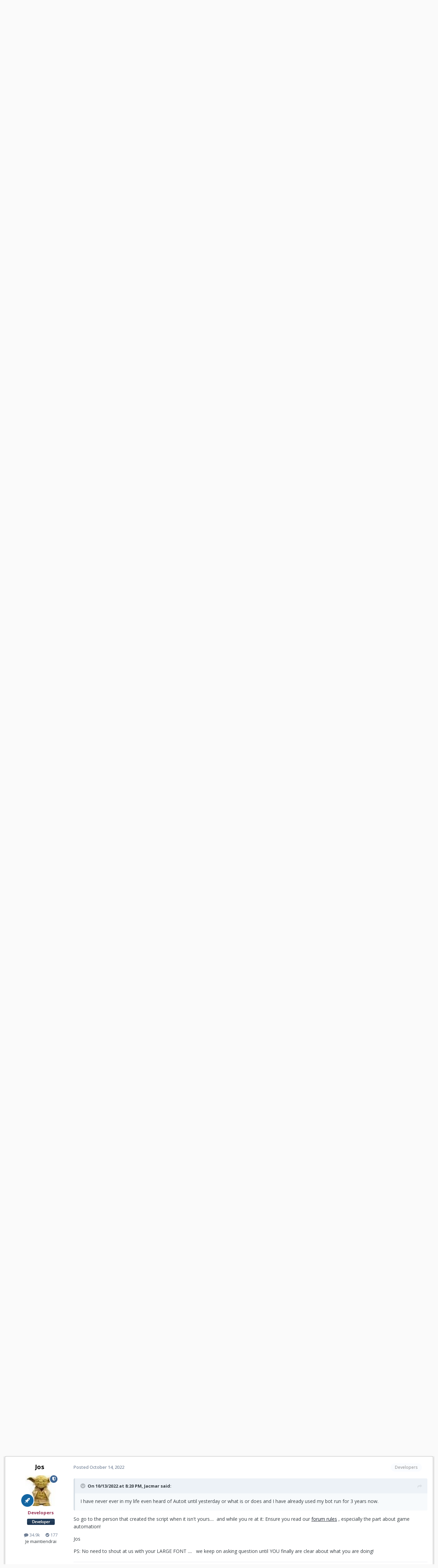

--- FILE ---
content_type: text/html;charset=UTF-8
request_url: https://www.autoitscript.com/forum/topic/209000-autoit-error-line-90462/
body_size: 21294
content:
<!DOCTYPE html>
<html lang="en-US" dir="ltr">
	<head>
		<meta charset="utf-8">
        
		<title>Autoit error line 90462 - AutoIt General Help and Support - AutoIt Forums</title>
		
			<!-- Google tag (gtag.js) -->
<script async src="https://www.googletagmanager.com/gtag/js?id=G-V5BEXDHMJC"></script>
<script>
  window.dataLayer = window.dataLayer || [];
  function gtag(){dataLayer.push(arguments);}
  gtag('js', new Date());

  gtag('config', 'G-V5BEXDHMJC');
</script>
		
		
		
		

	<meta name="viewport" content="width=device-width, initial-scale=1">


	
	


	<meta name="twitter:card" content="summary" />




	
		
			
				<meta property="og:title" content="Autoit error line 90462">
			
		
	

	
		
			
				<meta property="og:type" content="website">
			
		
	

	
		
			
				<meta property="og:url" content="https://www.autoitscript.com/forum/topic/209000-autoit-error-line-90462/">
			
		
	

	
		
			
				<meta name="description" content="Error: Array variable has incorrect number of subscripts or subscript dimension range exceeded. DOES anyone know what this mean? I have literally never encountered smthng like this and I would be so grateful if someone could help. Kind regards">
			
		
	

	
		
			
				<meta property="og:description" content="Error: Array variable has incorrect number of subscripts or subscript dimension range exceeded. DOES anyone know what this mean? I have literally never encountered smthng like this and I would be so grateful if someone could help. Kind regards">
			
		
	

	
		
			
				<meta property="og:updated_time" content="2022-10-14T06:01:39Z">
			
		
	

	
		
			
				<meta property="og:site_name" content="AutoIt Forums">
			
		
	

	
		
			
				<meta property="og:locale" content="en_US">
			
		
	


	
		<link rel="canonical" href="https://www.autoitscript.com/forum/topic/209000-autoit-error-line-90462/" />
	





<link rel="manifest" href="https://www.autoitscript.com/forum/manifest.webmanifest/">
<meta name="msapplication-config" content="https://www.autoitscript.com/forum/browserconfig.xml/">
<meta name="msapplication-starturl" content="/">
<meta name="application-name" content="AutoIt Forums">
<meta name="apple-mobile-web-app-title" content="AutoIt Forums">

	<meta name="theme-color" content="#254768">










<link rel="preload" href="//www.autoitscript.com/forum/applications/core/interface/font/fontawesome-webfont.woff2?v=4.7.0" as="font" crossorigin="anonymous">
		


	<link rel="preconnect" href="https://fonts.googleapis.com">
	<link rel="preconnect" href="https://fonts.gstatic.com" crossorigin>
	
		<link href="https://fonts.googleapis.com/css2?family=Open%20Sans:wght@300;400;500;600;700&display=swap" rel="stylesheet">
	



	<link rel='stylesheet' href='https://www.autoitscript.com/forum/uploads/css_built_21/341e4a57816af3ba440d891ca87450ff_framework.css?v=6b6ebec2ec1764434460' media='all'>

	<link rel='stylesheet' href='https://www.autoitscript.com/forum/uploads/css_built_21/05e81b71abe4f22d6eb8d1a929494829_responsive.css?v=6b6ebec2ec1764434460' media='all'>

	<link rel='stylesheet' href='https://www.autoitscript.com/forum/uploads/css_built_21/90eb5adf50a8c640f633d47fd7eb1778_core.css?v=6b6ebec2ec1764434460' media='all'>

	<link rel='stylesheet' href='https://www.autoitscript.com/forum/uploads/css_built_21/5a0da001ccc2200dc5625c3f3934497d_core_responsive.css?v=6b6ebec2ec1764434460' media='all'>

	<link rel='stylesheet' href='https://www.autoitscript.com/forum/uploads/css_built_21/62e269ced0fdab7e30e026f1d30ae516_forums.css?v=6b6ebec2ec1764434460' media='all'>

	<link rel='stylesheet' href='https://www.autoitscript.com/forum/uploads/css_built_21/76e62c573090645fb99a15a363d8620e_forums_responsive.css?v=6b6ebec2ec1764434460' media='all'>

	<link rel='stylesheet' href='https://www.autoitscript.com/forum/uploads/css_built_21/ebdea0c6a7dab6d37900b9190d3ac77b_topics.css?v=6b6ebec2ec1764434460' media='all'>





<link rel='stylesheet' href='https://www.autoitscript.com/forum/uploads/css_built_21/258adbb6e4f3e83cd3b355f84e3fa002_custom.css?v=6b6ebec2ec1764434460' media='all'>




		
		

	<link rel="apple-touch-icon" sizes="180x180" href="/images/favicon/favicon-180x180.png">
<link rel="apple-touch-icon" sizes="152x152" href="/images/favicon/favicon-152x152.png">
<link rel="apple-touch-icon" sizes="144x144" href="/images/favicon/favicon-144x144.png">
<link rel="apple-touch-icon" sizes="120x120" href="/images/favicon/favicon-120x120.png">
<link rel="apple-touch-icon" sizes="114x114" href="/images/favicon/favicon-114x114.png">
<link rel="apple-touch-icon" sizes="72x72" href="/images/favicon/favicon-72x72.png">
<link rel="apple-touch-icon" sizes="57x57" href="/images/favicon/favicon-57x57.png">

<link rel="mask-icon" href="/images/favicon/favicon-safari-pinned.svg" color="#254769">

<link rel="icon" sizes="128x128" href="/images/favicon/favicon-128x128.png">
<link rel="icon" sizes="192x192" href="/images/favicon/favicon-192x192.png">
</head>
	<body class="ipsApp ipsApp_front ipsJS_none ipsClearfix" data-controller="core.front.core.app"  data-message=""  data-pageapp="forums" data-pagelocation="front" data-pagemodule="forums" data-pagecontroller="topic" data-pageid="209000"   >
		
        

        

		<a href="#ipsLayout_mainArea" class="ipsHide" title="Go to main content on this page" accesskey="m">Jump to content</a>
		





		<div id="ipsLayout_header" class="ipsClearfix">
			<header>
				<div class="ipsLayout_container">
					
<a href='https://www.autoitscript.com/forum/' id='elLogo' accesskey='1'><img src="https://www.autoitscript.com/forum/cdn/images/logo_autoit_210x72.svg" onerror="this.src='https://www.autoitscript.com/forum/cdn/images/logo_autoit_210x72@2x.png'; this.onerror=null;" width="210" height="72" alt='AutoIt Logo'></a>


					
						

	<ul id='elUserNav' class='ipsList_inline cSignedOut ipsResponsive_showDesktop'>
		
        
		
        
        
            
            <li id='elSignInLink'>
                <a href='https://www.autoitscript.com/forum/login/' data-ipsMenu-closeOnClick="false" data-ipsMenu id='elUserSignIn'>
                    Existing user? Sign In &nbsp;<i class='fa fa-caret-down'></i>
                </a>
                
<div id='elUserSignIn_menu' class='ipsMenu ipsMenu_auto ipsHide'>
	<form accept-charset='utf-8' method='post' action='https://www.autoitscript.com/forum/login/'>
		<input type="hidden" name="csrfKey" value="9efd40357317210e621841a9d3ad8e39">
		<input type="hidden" name="ref" value="aHR0cHM6Ly93d3cuYXV0b2l0c2NyaXB0LmNvbS9mb3J1bS90b3BpYy8yMDkwMDAtYXV0b2l0LWVycm9yLWxpbmUtOTA0NjIv">
		<div data-role="loginForm">
			
			
			
				
<div class="ipsPad ipsForm ipsForm_vertical">
	<h4 class="ipsType_sectionHead">Sign In</h4>
	<br><br>
	<ul class='ipsList_reset'>
		<li class="ipsFieldRow ipsFieldRow_noLabel ipsFieldRow_fullWidth">
			
			
				<input type="email" placeholder="Email Address" name="auth" autocomplete="email">
			
		</li>
		<li class="ipsFieldRow ipsFieldRow_noLabel ipsFieldRow_fullWidth">
			<input type="password" placeholder="Password" name="password" autocomplete="current-password">
		</li>
		<li class="ipsFieldRow ipsFieldRow_checkbox ipsClearfix">
			<span class="ipsCustomInput">
				<input type="checkbox" name="remember_me" id="remember_me_checkbox" value="1" checked aria-checked="true">
				<span></span>
			</span>
			<div class="ipsFieldRow_content">
				<label class="ipsFieldRow_label" for="remember_me_checkbox">Remember me</label>
				<span class="ipsFieldRow_desc">Not recommended on shared computers</span>
			</div>
		</li>
		<li class="ipsFieldRow ipsFieldRow_fullWidth">
			<button type="submit" name="_processLogin" value="usernamepassword" class="ipsButton ipsButton_primary ipsButton_small" id="elSignIn_submit">Sign In</button>
			
				<p class="ipsType_right ipsType_small">
					
						<a href='https://www.autoitscript.com/forum/lostpassword/' data-ipsDialog data-ipsDialog-title='Forgot your password?'>
					
					Forgot your password?</a>
				</p>
			
		</li>
	</ul>
</div>
			
		</div>
	</form>
</div>
            </li>
            
        
		
			<li>
				
					<a href='https://www.autoitscript.com/forum/register/' data-ipsDialog data-ipsDialog-size='narrow' data-ipsDialog-title='Sign Up' id='elRegisterButton' class='ipsButton ipsButton_normal ipsButton_primary'>Sign Up</a>
				
			</li>
		
	</ul>

						
<ul class='ipsMobileHamburger ipsList_reset ipsResponsive_hideDesktop'>
	<li data-ipsDrawer data-ipsDrawer-drawerElem='#elMobileDrawer'>
		<a href='#' >
			
			
				
			
			
			
			<i class='fa fa-navicon'></i>
		</a>
	</li>
</ul>
					
				</div>
			</header>
			

	<nav data-controller='core.front.core.navBar' class=' ipsResponsive_showDesktop'>
		<div class='ipsNavBar_primary ipsLayout_container '>
			<ul data-role="primaryNavBar" class='ipsClearfix'>
				


	
		
		
			
		
		<li class='ipsNavBar_active' data-active id='elNavSecondary_1' data-role="navBarItem" data-navApp="core" data-navExt="CustomItem">
			
			
				<a href="https://www.autoitscript.com/forum/"  data-navItem-id="1" data-navDefault>
					Browse<span class='ipsNavBar_active__identifier'></span>
				</a>
			
			
				<ul class='ipsNavBar_secondary ' data-role='secondaryNavBar'>
					


	
		
		
			
		
		<li class='ipsNavBar_active' data-active id='elNavSecondary_8' data-role="navBarItem" data-navApp="forums" data-navExt="Forums">
			
			
				<a href="https://www.autoitscript.com/forum/"  data-navItem-id="8" data-navDefault>
					Forums<span class='ipsNavBar_active__identifier'></span>
				</a>
			
			
		</li>
	
	

	
		
		
		<li  id='elNavSecondary_9' data-role="navBarItem" data-navApp="downloads" data-navExt="Downloads">
			
			
				<a href="https://www.autoitscript.com/forum/files/"  data-navItem-id="9" >
					Downloads<span class='ipsNavBar_active__identifier'></span>
				</a>
			
			
		</li>
	
	

	
		
		
		<li  id='elNavSecondary_11' data-role="navBarItem" data-navApp="calendar" data-navExt="Calendar">
			
			
				<a href="https://www.autoitscript.com/forum/events/"  data-navItem-id="11" >
					Events<span class='ipsNavBar_active__identifier'></span>
				</a>
			
			
		</li>
	
	

	
		
		
		<li  id='elNavSecondary_12' data-role="navBarItem" data-navApp="core" data-navExt="Guidelines">
			
			
				<a href="https://www.autoitscript.com/forum/topic/169097-forum-rules/"  data-navItem-id="12" >
					Forum Rules<span class='ipsNavBar_active__identifier'></span>
				</a>
			
			
		</li>
	
	

	
	

	
	

					<li class='ipsHide' id='elNavigationMore_1' data-role='navMore'>
						<a href='#' data-ipsMenu data-ipsMenu-appendTo='#elNavigationMore_1' id='elNavigationMore_1_dropdown'>More <i class='fa fa-caret-down'></i></a>
						<ul class='ipsHide ipsMenu ipsMenu_auto' id='elNavigationMore_1_dropdown_menu' data-role='moreDropdown'></ul>
					</li>
				</ul>
			
		</li>
	
	

	
	

	
		
		
		<li  id='elNavSecondary_16' data-role="navBarItem" data-navApp="core" data-navExt="CustomItem">
			
			
				<a href="https://www.autoitscript.com/wiki" target='_blank' rel="noopener" data-navItem-id="16" >
					Wiki<span class='ipsNavBar_active__identifier'></span>
				</a>
			
			
		</li>
	
	

	
	

	
		
		
		<li  id='elNavSecondary_34' data-role="navBarItem" data-navApp="core" data-navExt="Menu">
			
			
				<a href="#" id="elNavigation_34" data-ipsMenu data-ipsMenu-appendTo='#elNavSecondary_34' data-ipsMenu-activeClass='ipsNavActive_menu' data-navItem-id="34" >
					AutoIt Resources <i class="fa fa-caret-down"></i><span class='ipsNavBar_active__identifier'></span>
				</a>
				<ul id="elNavigation_34_menu" class="ipsMenu ipsMenu_auto ipsHide">
					

	
		
			
			<li id='elNavigation_9f2cf29ae3211083343e34ec7a8d3e22' class='ipsMenu_item ipsMenu_subItems'>
				<a href='#'>
					Release
				</a>
				<ul id='elNavigation_9f2cf29ae3211083343e34ec7a8d3e22_menu' class='ipsMenu ipsMenu_auto ipsHide'>
					

	
		
			<li class='ipsMenu_item' >
				<a href='https://www.autoitscript.com/site/autoit/downloads/' target='_blank' rel="noopener">
					Installer
				</a>
			</li>
		
	

	
		
			<li class='ipsMenu_item' >
				<a href='https://www.autoitscript.com/autoit3/docs/' target='_blank' rel="noopener">
					Help file
				</a>
			</li>
		
	

	
		
			<li class='ipsMenu_item' >
				<a href='https://www.autoitscript.com/site/autoit-script-editor/downloads/' target='_blank' rel="noopener">
					Editor
				</a>
			</li>
		
	

				</ul>
			</li>
		
	

	
		
			
			<li id='elNavigation_dcf9e238fe066f119d8926e1cb37fb18' class='ipsMenu_item ipsMenu_subItems'>
				<a href='#'>
					Beta
				</a>
				<ul id='elNavigation_dcf9e238fe066f119d8926e1cb37fb18_menu' class='ipsMenu ipsMenu_auto ipsHide'>
					

	
		
			<li class='ipsMenu_item' >
				<a href='https://www.autoitscript.com/forum/files/category/5-beta/' >
					Installer
				</a>
			</li>
		
	

	
		
			<li class='ipsMenu_item' >
				<a href='https://www.autoitscript.com/autoit3/files/beta/autoit/docs/' target='_blank' rel="noopener">
					Help file
				</a>
			</li>
		
	

	
		
			<li class='ipsMenu_item' >
				<a href='https://www.autoitscript.com/site/autoit-script-editor/downloads/' target='_blank' rel="noopener">
					Editor
				</a>
			</li>
		
	

				</ul>
			</li>
		
	

	
		
			<li class='ipsMenu_item' >
				<a href='https://github.com/AutoIt' target='_blank' rel="noopener">
					Git
				</a>
			</li>
		
	

				</ul>
			
			
		</li>
	
	

	
		
		
		<li  id='elNavSecondary_53' data-role="navBarItem" data-navApp="core" data-navExt="CustomItem">
			
			
				<a href="https://www.autoitscript.com/forum/articles/forum-faq/forum-rules-and-forum-etiquette-r2/"  data-navItem-id="53" >
					FAQ<span class='ipsNavBar_active__identifier'></span>
				</a>
			
			
		</li>
	
	

	
	

	
	

				<li class='ipsHide' id='elNavigationMore' data-role='navMore'>
					<a href='#' data-ipsMenu data-ipsMenu-appendTo='#elNavigationMore' id='elNavigationMore_dropdown'>More</a>
					<ul class='ipsNavBar_secondary ipsHide' data-role='secondaryNavBar'>
						<li class='ipsHide' id='elNavigationMore_more' data-role='navMore'>
							<a href='#' data-ipsMenu data-ipsMenu-appendTo='#elNavigationMore_more' id='elNavigationMore_more_dropdown'>More <i class='fa fa-caret-down'></i></a>
							<ul class='ipsHide ipsMenu ipsMenu_auto' id='elNavigationMore_more_dropdown_menu' data-role='moreDropdown'></ul>
						</li>
					</ul>
				</li>
			</ul>
			

	<div id="elSearchWrapper">
		<div id='elSearch' data-controller="core.front.core.quickSearch">
			<form accept-charset='utf-8' action='//www.autoitscript.com/forum/search/?do=quicksearch' method='post'>
                <input type='search' id='elSearchField' placeholder='Search...' name='q' autocomplete='off' aria-label='Search'>
                <details class='cSearchFilter'>
                    <summary class='cSearchFilter__text'></summary>
                    <ul class='cSearchFilter__menu'>
                        
                        <li><label><input type="radio" name="type" value="all" ><span class='cSearchFilter__menuText'>Everywhere</span></label></li>
                        
                            
                                <li><label><input type="radio" name="type" value='contextual_{&quot;type&quot;:&quot;forums_topic&quot;,&quot;nodes&quot;:2}' checked><span class='cSearchFilter__menuText'>This Forum</span></label></li>
                            
                                <li><label><input type="radio" name="type" value='contextual_{&quot;type&quot;:&quot;forums_topic&quot;,&quot;item&quot;:209000}' checked><span class='cSearchFilter__menuText'>This Topic</span></label></li>
                            
                        
                        
                            <li><label><input type="radio" name="type" value="forums_topic"><span class='cSearchFilter__menuText'>Topics</span></label></li>
                        
                            <li><label><input type="radio" name="type" value="downloads_file"><span class='cSearchFilter__menuText'>Files</span></label></li>
                        
                            <li><label><input type="radio" name="type" value="cms_pages_pageitem"><span class='cSearchFilter__menuText'>Pages</span></label></li>
                        
                            <li><label><input type="radio" name="type" value="cms_records1"><span class='cSearchFilter__menuText'>Articles</span></label></li>
                        
                            <li><label><input type="radio" name="type" value="calendar_event"><span class='cSearchFilter__menuText'>Events</span></label></li>
                        
                            <li><label><input type="radio" name="type" value="core_members"><span class='cSearchFilter__menuText'>Members</span></label></li>
                        
                    </ul>
                </details>
				<button class='cSearchSubmit' type="submit" aria-label='Search'><i class="fa fa-search"></i></button>
			</form>
		</div>
	</div>

		</div>
	</nav>

			
<ul id='elMobileNav' class='ipsResponsive_hideDesktop' data-controller='core.front.core.mobileNav'>
	
		
			
			
				
				
			
				
				
			
				
					<li id='elMobileBreadcrumb'>
						<a href='https://www.autoitscript.com/forum/forum/2-autoit-general-help-and-support/'>
							<span>AutoIt General Help and Support</span>
						</a>
					</li>
				
				
			
				
				
			
		
	
	
	
	<li class='ipsHide'>
		<a data-action="defaultStream" href='https://www.autoitscript.com/forum/discover/'><i class="fa fa-newspaper-o" aria-hidden="true"></i></a>
	</li>

	

	
		<li class='ipsJS_show'>
			<a href='https://www.autoitscript.com/forum/search/'><i class='fa fa-search'></i></a>
		</li>
	
</ul>
		</div>
		<main id="ipsLayout_body" class="ipsLayout_container">
			<div id="ipsLayout_contentArea">
				<div id="ipsLayout_contentWrapper">
					
<nav class='ipsBreadcrumb ipsBreadcrumb_top ipsFaded_withHover'>
	

	<ul class='ipsList_inline ipsPos_right'>
		
		<li  class='ipsHide'>
			<a data-action="defaultStream" class='ipsType_light '  href='https://www.autoitscript.com/forum/discover/'><i class="fa fa-newspaper-o" aria-hidden="true"></i> <span>All Activity</span></a>
		</li>
		
	</ul>

	<ul data-role="breadcrumbList">
		<li>
			<a title="Home" href='https://www.autoitscript.com/forum/'>
				<span>Home <i class='fa fa-angle-right'></i></span>
			</a>
		</li>
		
		
			<li>
				
					<a href='https://www.autoitscript.com/forum/forum/12-autoit-v3/'>
						<span>AutoIt v3 <i class='fa fa-angle-right' aria-hidden="true"></i></span>
					</a>
				
			</li>
		
			<li>
				
					<a href='https://www.autoitscript.com/forum/forum/43-autoit-help-and-support/'>
						<span>AutoIt Help and Support <i class='fa fa-angle-right' aria-hidden="true"></i></span>
					</a>
				
			</li>
		
			<li>
				
					<a href='https://www.autoitscript.com/forum/forum/2-autoit-general-help-and-support/'>
						<span>AutoIt General Help and Support <i class='fa fa-angle-right' aria-hidden="true"></i></span>
					</a>
				
			</li>
		
			<li>
				
					Autoit error line 90462
				
			</li>
		
	</ul>
</nav>
					
					<div id="ipsLayout_mainArea">
						<div align="center">
  
<script async src="https://pagead2.googlesyndication.com/pagead/js/adsbygoogle.js?client=ca-pub-2584082051607049"
     crossorigin="anonymous"></script>
<!-- AutoIt Forum Header Responsive -->
<ins class="adsbygoogle"
     style="display:block"
     data-ad-client="ca-pub-2584082051607049"
     data-ad-slot="4890339436"
     data-ad-format="auto"
     data-full-width-responsive="true"></ins>
<script>
     (adsbygoogle = window.adsbygoogle || []).push({});
</script>
  
</div>
						
						
						

	




	<div class='cWidgetContainer '  data-role='widgetReceiver' data-orientation='horizontal' data-widgetArea='header'>
		<ul class='ipsList_reset'>
			
				
					
					<li class='ipsWidget ipsWidget_horizontal ipsBox  ipsWidgetHide ipsHide ipsResponsive_block' data-blockID='app_cms_Blocks_a7o9sy7zr' data-blockConfig="true" data-blockTitle="Custom Blocks" data-blockErrorMessage="This block cannot be shown. This could be because it needs configuring, is unable to show on this page, or will show after reloading this page."  data-controller='core.front.widgets.block'>
</li>
				
			
		</ul>
	</div>

						


<div class="ipsPageHeader ipsResponsive_pull ipsBox ipsPadding sm:ipsPadding:half ipsMargin_bottom">
		
	
	<div class="ipsFlex ipsFlex-ai:center ipsFlex-fw:wrap ipsGap:4">
		<div class="ipsFlex-flex:11">
			<h1 class="ipsType_pageTitle ipsContained_container">
				

				
				
					<span class="ipsType_break ipsContained">
						<span>Autoit error line 90462</span>
					</span>
				
			</h1>
			
			
		</div>
		
	</div>
	<hr class="ipsHr">
	<div class="ipsPageHeader__meta ipsFlex ipsFlex-jc:between ipsFlex-ai:center ipsFlex-fw:wrap ipsGap:3">
		<div class="ipsFlex-flex:11">
			<div class="ipsPhotoPanel ipsPhotoPanel_mini ipsPhotoPanel_notPhone ipsClearfix">
				


	<a href="https://www.autoitscript.com/forum/profile/116841-jacmar/" rel="nofollow" data-ipsHover data-ipsHover-width="370" data-ipsHover-target="https://www.autoitscript.com/forum/profile/116841-jacmar/?do=hovercard" class="ipsUserPhoto ipsUserPhoto_mini" title="Go to Jacmar's profile">
		<img src='https://www.autoitscript.com/forum/uploads/set_resources_21/84c1e40ea0e759e3f1505eb1788ddf3c_default_photo.png' alt='Jacmar' loading="lazy">
	</a>

				<div>
					<p class="ipsType_reset ipsType_blendLinks">
						<span class="ipsType_normal">
						
							<strong>By 


<a href='https://www.autoitscript.com/forum/profile/116841-jacmar/' rel="nofollow" data-ipsHover data-ipsHover-width='370' data-ipsHover-target='https://www.autoitscript.com/forum/profile/116841-jacmar/?do=hovercard&amp;referrer=https%253A%252F%252Fwww.autoitscript.com%252Fforum%252Ftopic%252F209000-autoit-error-line-90462%252F' title="Go to Jacmar's profile" class="ipsType_break">Jacmar</a></strong><br>
							<span class="ipsType_light"><time datetime='2022-10-13T00:01:45Z' title='10/13/2022 12:01  AM' data-short='3 yr'>October 13, 2022</time> in <a href="https://www.autoitscript.com/forum/forum/2-autoit-general-help-and-support/">AutoIt General Help and Support</a></span>
						
						</span>
					</p>
				</div>
			</div>
		</div>
		
			<div class="ipsFlex-flex:01 ipsResponsive_hidePhone">
				<div class="ipsShareLinks">
					
						


    <a href='#elShareItem_1096532415_menu' id='elShareItem_1096532415' data-ipsMenu class='ipsShareButton ipsButton ipsButton_verySmall ipsButton_link ipsButton_link--light'>
        <span><i class='fa fa-share-alt'></i></span> &nbsp;Share
    </a>

    <div class='ipsPadding ipsMenu ipsMenu_normal ipsHide' id='elShareItem_1096532415_menu' data-controller="core.front.core.sharelink">
        
        
        <span data-ipsCopy data-ipsCopy-flashmessage>
            <a href="https://www.autoitscript.com/forum/topic/209000-autoit-error-line-90462/" class="ipsButton ipsButton_light ipsButton_small ipsButton_fullWidth" data-role="copyButton" data-clipboard-text="https://www.autoitscript.com/forum/topic/209000-autoit-error-line-90462/" data-ipstooltip title='Copy Link to Clipboard'><i class="fa fa-clone"></i> https://www.autoitscript.com/forum/topic/209000-autoit-error-line-90462/</a>
        </span>
        <ul class='ipsShareLinks ipsMargin_top:half'>
            
                <li>
<a href="https://www.linkedin.com/shareArticle?mini=true&amp;url=https%3A%2F%2Fwww.autoitscript.com%2Fforum%2Ftopic%2F209000-autoit-error-line-90462%2F&amp;title=Autoit+error+line+90462" rel="nofollow noopener" class="cShareLink cShareLink_linkedin" target="_blank" data-role="shareLink" title='Share on LinkedIn' data-ipsTooltip>
	<i class="fa fa-linkedin"></i>
</a></li>
            
                <li>
<a href="https://x.com/share?url=https%3A%2F%2Fwww.autoitscript.com%2Fforum%2Ftopic%2F209000-autoit-error-line-90462%2F" class="cShareLink cShareLink_x" target="_blank" data-role="shareLink" title='Share on X' data-ipsTooltip rel='nofollow noopener'>
    <i class="fa fa-x"></i>
</a></li>
            
                <li>
<a href="https://www.facebook.com/sharer/sharer.php?u=https%3A%2F%2Fwww.autoitscript.com%2Fforum%2Ftopic%2F209000-autoit-error-line-90462%2F" class="cShareLink cShareLink_facebook" target="_blank" data-role="shareLink" title='Share on Facebook' data-ipsTooltip rel='noopener nofollow'>
	<i class="fa fa-facebook"></i>
</a></li>
            
                <li>
<a href="https://www.reddit.com/submit?url=https%3A%2F%2Fwww.autoitscript.com%2Fforum%2Ftopic%2F209000-autoit-error-line-90462%2F&amp;title=Autoit+error+line+90462" rel="nofollow noopener" class="cShareLink cShareLink_reddit" target="_blank" title='Share on Reddit' data-ipsTooltip>
	<i class="fa fa-reddit"></i>
</a></li>
            
        </ul>
        
            <hr class='ipsHr'>
            <button class='ipsHide ipsButton ipsButton_verySmall ipsButton_light ipsButton_fullWidth ipsMargin_top:half' data-controller='core.front.core.webshare' data-role='webShare' data-webShareTitle='Autoit error line 90462' data-webShareText='Autoit error line 90462' data-webShareUrl='https://www.autoitscript.com/forum/topic/209000-autoit-error-line-90462/'>More sharing options...</button>
        
    </div>

					
					
                    

					



					

<div data-followApp='forums' data-followArea='topic' data-followID='209000' data-controller='core.front.core.followButton'>
	

	<a href='https://www.autoitscript.com/forum/login/' rel="nofollow" class="ipsFollow ipsPos_middle ipsButton ipsButton_light ipsButton_verySmall " data-role="followButton" data-ipsTooltip title='Sign in to follow this'>
		<span>Followers</span>
		<span class='ipsCommentCount'>3</span>
	</a>

</div>
				</div>
			</div>
					
	</div>
	
	
</div>








<div class="ipsClearfix">
	<ul class="ipsToolList ipsToolList_horizontal ipsClearfix ipsSpacer_both ipsResponsive_hidePhone">
		
		
		
	</ul>
</div>

<div id="comments" data-controller="core.front.core.commentFeed,forums.front.topic.view, core.front.core.ignoredComments" data-autopoll data-baseurl="https://www.autoitscript.com/forum/topic/209000-autoit-error-line-90462/" data-lastpage data-feedid="topic-209000" class="cTopic ipsClear ipsSpacer_top">
	
			
	

	

<div data-controller='core.front.core.recommendedComments' data-url='https://www.autoitscript.com/forum/topic/209000-autoit-error-line-90462/?recommended=comments' class='ipsRecommendedComments ipsHide'>
	<div data-role="recommendedComments">
		<h2 class='ipsType_sectionHead ipsType_large ipsType_bold ipsMargin_bottom'>Recommended Posts</h2>
		
	</div>
</div>
	
	<div id="elPostFeed" data-role="commentFeed" data-controller="core.front.core.moderation" >
		<form action="https://www.autoitscript.com/forum/topic/209000-autoit-error-line-90462/?csrfKey=9efd40357317210e621841a9d3ad8e39&amp;do=multimodComment" method="post" data-ipspageaction data-role="moderationTools">
			
			
				

					

					
					



<a id='findComment-1508180'></a>
<a id='comment-1508180'></a>
<article  id='elComment_1508180' class='cPost ipsBox ipsResponsive_pull  ipsComment  ipsComment_parent ipsClearfix ipsClear ipsColumns ipsColumns_noSpacing ipsColumns_collapsePhone    '>
	

	

	<div class='cAuthorPane_mobile ipsResponsive_showPhone'>
		<div class='cAuthorPane_photo'>
			<div class='cAuthorPane_photoWrap'>
				


	<a href="https://www.autoitscript.com/forum/profile/116841-jacmar/" rel="nofollow" data-ipsHover data-ipsHover-width="370" data-ipsHover-target="https://www.autoitscript.com/forum/profile/116841-jacmar/?do=hovercard" class="ipsUserPhoto ipsUserPhoto_large" title="Go to Jacmar's profile">
		<img src='https://www.autoitscript.com/forum/uploads/set_resources_21/84c1e40ea0e759e3f1505eb1788ddf3c_default_photo.png' alt='Jacmar' loading="lazy">
	</a>

				
				
					<a href="https://www.autoitscript.com/forum/profile/116841-jacmar/badges/" rel="nofollow">
						
<img src='https://www.autoitscript.com/forum/uploads/set_resources_21/84c1e40ea0e759e3f1505eb1788ddf3c_default_rank.png' loading="lazy" alt="Seeker" class="cAuthorPane_badge cAuthorPane_badge--rank ipsOutline ipsOutline:2px" data-ipsTooltip title="Rank: Seeker (1/7)">
					</a>
				
			</div>
		</div>
		<div class='cAuthorPane_content'>
			<h3 class='ipsType_sectionHead cAuthorPane_author ipsType_break ipsType_blendLinks ipsFlex ipsFlex-ai:center'>
				


<a href='https://www.autoitscript.com/forum/profile/116841-jacmar/' rel="nofollow" data-ipsHover data-ipsHover-width='370' data-ipsHover-target='https://www.autoitscript.com/forum/profile/116841-jacmar/?do=hovercard&amp;referrer=https%253A%252F%252Fwww.autoitscript.com%252Fforum%252Ftopic%252F209000-autoit-error-line-90462%252F' title="Go to Jacmar's profile" class="ipsType_break"><span class="usernormal">Jacmar</span></a>
			</h3>
			<div class='ipsType_light ipsType_reset'>
			    <a href='https://www.autoitscript.com/forum/topic/209000-autoit-error-line-90462/#findComment-1508180' rel="nofollow" class='ipsType_blendLinks'>Posted <time datetime='2022-10-13T00:01:46Z' title='10/13/2022 12:01  AM' data-short='3 yr'>October 13, 2022</time></a>
				
			</div>
		</div>
	</div>
	<aside class='ipsComment_author cAuthorPane ipsColumn ipsColumn_medium ipsResponsive_hidePhone'>
		<h3 class='ipsType_sectionHead cAuthorPane_author ipsType_blendLinks ipsType_break'><strong>


<a href='https://www.autoitscript.com/forum/profile/116841-jacmar/' rel="nofollow" data-ipsHover data-ipsHover-width='370' data-ipsHover-target='https://www.autoitscript.com/forum/profile/116841-jacmar/?do=hovercard&amp;referrer=https%253A%252F%252Fwww.autoitscript.com%252Fforum%252Ftopic%252F209000-autoit-error-line-90462%252F' title="Go to Jacmar's profile" class="ipsType_break">Jacmar</a></strong>
			
		</h3>
		<ul class='cAuthorPane_info ipsList_reset'>
			<li data-role='photo' class='cAuthorPane_photo'>
				<div class='cAuthorPane_photoWrap'>
					


	<a href="https://www.autoitscript.com/forum/profile/116841-jacmar/" rel="nofollow" data-ipsHover data-ipsHover-width="370" data-ipsHover-target="https://www.autoitscript.com/forum/profile/116841-jacmar/?do=hovercard" class="ipsUserPhoto ipsUserPhoto_large" title="Go to Jacmar's profile">
		<img src='https://www.autoitscript.com/forum/uploads/set_resources_21/84c1e40ea0e759e3f1505eb1788ddf3c_default_photo.png' alt='Jacmar' loading="lazy">
	</a>

					
					
						
<img src='https://www.autoitscript.com/forum/uploads/set_resources_21/84c1e40ea0e759e3f1505eb1788ddf3c_default_rank.png' loading="lazy" alt="Seeker" class="cAuthorPane_badge cAuthorPane_badge--rank ipsOutline ipsOutline:2px" data-ipsTooltip title="Rank: Seeker (1/7)">
					
				</div>
			</li>
			
				<li data-role='group'><span class="usernormal">Members</span></li>
				
			
			
				<li data-role='stats' class='ipsMargin_top'>
					<ul class="ipsList_reset ipsType_light ipsFlex ipsFlex-ai:center ipsFlex-jc:center ipsGap_row:2 cAuthorPane_stats">
						<li>
							
								<a href="https://www.autoitscript.com/forum/profile/116841-jacmar/content/" rel="nofollow" title="5 posts" data-ipsTooltip class="ipsType_blendLinks">
							
								<i class="fa fa-comment"></i> 5
							
								</a>
							
						</li>
						
					</ul>
				</li>
			
			
				

			
		</ul>
	</aside>
	<div class='ipsColumn ipsColumn_fluid ipsMargin:none'>
		

<div id='comment-1508180_wrap' data-controller='core.front.core.comment' data-commentApp='forums' data-commentType='forums' data-commentID="1508180" data-quoteData='{&quot;userid&quot;:116841,&quot;username&quot;:&quot;Jacmar&quot;,&quot;timestamp&quot;:1665619306,&quot;contentapp&quot;:&quot;forums&quot;,&quot;contenttype&quot;:&quot;forums&quot;,&quot;contentid&quot;:209000,&quot;contentclass&quot;:&quot;forums_Topic&quot;,&quot;contentcommentid&quot;:1508180}' class='ipsComment_content ipsType_medium'>

	<div class='ipsComment_meta ipsType_light ipsFlex ipsFlex-ai:center ipsFlex-jc:between ipsFlex-fd:row-reverse'>
		<div class='ipsType_light ipsType_reset ipsType_blendLinks ipsComment_toolWrap'>
			<div class='ipsResponsive_hidePhone ipsComment_badges'>
				<ul class='ipsList_reset ipsFlex ipsFlex-jc:end ipsFlex-fw:wrap ipsGap:2 ipsGap_row:1'>
					
					
					
					
					
				</ul>
			</div>
			<ul class='ipsList_reset ipsComment_tools'>
				<li>
					<a href='#elControls_1508180_menu' class='ipsComment_ellipsis' id='elControls_1508180' title='More options...' data-ipsMenu data-ipsMenu-appendTo='#comment-1508180_wrap'><i class='fa fa-ellipsis-h'></i></a>
					<ul id='elControls_1508180_menu' class='ipsMenu ipsMenu_narrow ipsHide'>
						
						
                        
						
						
						
							
								
							
							
							
							
							
							
						
					</ul>
				</li>
				
			</ul>
		</div>

		<div class='ipsType_reset ipsResponsive_hidePhone'>
		   
		   Posted <time datetime='2022-10-13T00:01:46Z' title='10/13/2022 12:01  AM' data-short='3 yr'>October 13, 2022</time>
		   
			
			<span class='ipsResponsive_hidePhone'>
				
				
			</span>
		</div>
	</div>

	

    

	<div class='cPost_contentWrap'>
		
		<div data-role='commentContent' class='ipsType_normal ipsType_richText ipsPadding_bottom ipsContained' data-controller='core.front.core.lightboxedImages'>
			<p>
	Error: Array variable has incorrect number of subscripts or subscript dimension range exceeded. 
</p>

<p>
	DOES anyone know what this mean? I have literally never encountered smthng like this and I would be so grateful if someone could help.
</p>

<p>
	Kind regards
</p>

			
		</div>

		

		
	</div>

	
    
</div>
	</div>
</article>
					
					
          				
          			
					
				

					

					
					



<a id='findComment-1508181'></a>
<a id='comment-1508181'></a>
<article  id='elComment_1508181' class='cPost ipsBox ipsResponsive_pull  ipsComment  ipsComment_parent ipsClearfix ipsClear ipsColumns ipsColumns_noSpacing ipsColumns_collapsePhone    '>
	

	

	<div class='cAuthorPane_mobile ipsResponsive_showPhone'>
		<div class='cAuthorPane_photo'>
			<div class='cAuthorPane_photoWrap'>
				


	<a href="https://www.autoitscript.com/forum/profile/45007-nine/" rel="nofollow" data-ipsHover data-ipsHover-width="370" data-ipsHover-target="https://www.autoitscript.com/forum/profile/45007-nine/?do=hovercard" class="ipsUserPhoto ipsUserPhoto_large" title="Go to Nine's profile">
		<img src='https://www.autoitscript.com/forum/uploads/monthly_2026_01/9.thumb.jpg.b637672270362e3cc7d9fb2c8207f215.jpg' alt='Nine' loading="lazy">
	</a>

				
				
					<a href="https://www.autoitscript.com/forum/profile/45007-nine/badges/" rel="nofollow">
						
<img src='https://www.autoitscript.com/forum/uploads/set_resources_21/84c1e40ea0e759e3f1505eb1788ddf3c_default_rank.png' loading="lazy" alt="Universalist" class="cAuthorPane_badge cAuthorPane_badge--rank ipsOutline ipsOutline:2px" data-ipsTooltip title="Rank: Universalist (7/7)">
					</a>
				
			</div>
		</div>
		<div class='cAuthorPane_content'>
			<h3 class='ipsType_sectionHead cAuthorPane_author ipsType_break ipsType_blendLinks ipsFlex ipsFlex-ai:center'>
				


<a href='https://www.autoitscript.com/forum/profile/45007-nine/' rel="nofollow" data-ipsHover data-ipsHover-width='370' data-ipsHover-target='https://www.autoitscript.com/forum/profile/45007-nine/?do=hovercard&amp;referrer=https%253A%252F%252Fwww.autoitscript.com%252Fforum%252Ftopic%252F209000-autoit-error-line-90462%252F' title="Go to Nine's profile" class="ipsType_break"><span class="usermvp">Nine</span></a>
			</h3>
			<div class='ipsType_light ipsType_reset'>
			    <a href='https://www.autoitscript.com/forum/topic/209000-autoit-error-line-90462/#findComment-1508181' rel="nofollow" class='ipsType_blendLinks'>Posted <time datetime='2022-10-13T00:05:42Z' title='10/13/2022 12:05  AM' data-short='3 yr'>October 13, 2022</time></a>
				
			</div>
		</div>
	</div>
	<aside class='ipsComment_author cAuthorPane ipsColumn ipsColumn_medium ipsResponsive_hidePhone'>
		<h3 class='ipsType_sectionHead cAuthorPane_author ipsType_blendLinks ipsType_break'><strong>


<a href='https://www.autoitscript.com/forum/profile/45007-nine/' rel="nofollow" data-ipsHover data-ipsHover-width='370' data-ipsHover-target='https://www.autoitscript.com/forum/profile/45007-nine/?do=hovercard&amp;referrer=https%253A%252F%252Fwww.autoitscript.com%252Fforum%252Ftopic%252F209000-autoit-error-line-90462%252F' title="Go to Nine's profile" class="ipsType_break">Nine</a></strong>
			
		</h3>
		<ul class='cAuthorPane_info ipsList_reset'>
			<li data-role='photo' class='cAuthorPane_photo'>
				<div class='cAuthorPane_photoWrap'>
					


	<a href="https://www.autoitscript.com/forum/profile/45007-nine/" rel="nofollow" data-ipsHover data-ipsHover-width="370" data-ipsHover-target="https://www.autoitscript.com/forum/profile/45007-nine/?do=hovercard" class="ipsUserPhoto ipsUserPhoto_large" title="Go to Nine's profile">
		<img src='https://www.autoitscript.com/forum/uploads/monthly_2026_01/9.thumb.jpg.b637672270362e3cc7d9fb2c8207f215.jpg' alt='Nine' loading="lazy">
	</a>

					
					
						
<img src='https://www.autoitscript.com/forum/uploads/set_resources_21/84c1e40ea0e759e3f1505eb1788ddf3c_default_rank.png' loading="lazy" alt="Universalist" class="cAuthorPane_badge cAuthorPane_badge--rank ipsOutline ipsOutline:2px" data-ipsTooltip title="Rank: Universalist (7/7)">
					
				</div>
			</li>
			
				<li data-role='group'><span class="usermvp">MVPs</span></li>
				
					<li data-role='group-icon'><img src='https://www.autoitscript.com/forum/uploads/monthly_2015_07/team_mvp.png.06ed2c34c6eb9c9c23af5b7693950853.png' alt='' class='cAuthorGroupIcon'></li>
				
			
			
				<li data-role='stats' class='ipsMargin_top'>
					<ul class="ipsList_reset ipsType_light ipsFlex ipsFlex-ai:center ipsFlex-jc:center ipsGap_row:2 cAuthorPane_stats">
						<li>
							
								<a href="https://www.autoitscript.com/forum/profile/45007-nine/content/" rel="nofollow" title="7,225 posts" data-ipsTooltip class="ipsType_blendLinks">
							
								<i class="fa fa-comment"></i> 7.2k
							
								</a>
							
						</li>
						
							<li>
								
									<a href='https://www.autoitscript.com/forum/profile/45007-nine/solutions/' rel="nofollow" title="227 solutions" data-ipsTooltip class='ipsType_blendLinks'>
										
									   <i class='fa fa-check-circle'></i> 227
								
									</a>
								
							</li>
						
					</ul>
				</li>
			
			
				

	
	<li data-role='custom-field' class='ipsResponsive_hidePhone ipsType_break'>
		
Demain comme jamais
	</li>
	

			
		</ul>
	</aside>
	<div class='ipsColumn ipsColumn_fluid ipsMargin:none'>
		

<div id='comment-1508181_wrap' data-controller='core.front.core.comment' data-commentApp='forums' data-commentType='forums' data-commentID="1508181" data-quoteData='{&quot;userid&quot;:45007,&quot;username&quot;:&quot;Nine&quot;,&quot;timestamp&quot;:1665619542,&quot;contentapp&quot;:&quot;forums&quot;,&quot;contenttype&quot;:&quot;forums&quot;,&quot;contentid&quot;:209000,&quot;contentclass&quot;:&quot;forums_Topic&quot;,&quot;contentcommentid&quot;:1508181}' class='ipsComment_content ipsType_medium'>

	<div class='ipsComment_meta ipsType_light ipsFlex ipsFlex-ai:center ipsFlex-jc:between ipsFlex-fd:row-reverse'>
		<div class='ipsType_light ipsType_reset ipsType_blendLinks ipsComment_toolWrap'>
			<div class='ipsResponsive_hidePhone ipsComment_badges'>
				<ul class='ipsList_reset ipsFlex ipsFlex-jc:end ipsFlex-fw:wrap ipsGap:2 ipsGap_row:1'>
					
					
					
					
					
				</ul>
			</div>
			<ul class='ipsList_reset ipsComment_tools'>
				<li>
					<a href='#elControls_1508181_menu' class='ipsComment_ellipsis' id='elControls_1508181' title='More options...' data-ipsMenu data-ipsMenu-appendTo='#comment-1508181_wrap'><i class='fa fa-ellipsis-h'></i></a>
					<ul id='elControls_1508181_menu' class='ipsMenu ipsMenu_narrow ipsHide'>
						
						
                        
						
						
						
							
								
							
							
							
							
							
							
						
					</ul>
				</li>
				
			</ul>
		</div>

		<div class='ipsType_reset ipsResponsive_hidePhone'>
		   
		   Posted <time datetime='2022-10-13T00:05:42Z' title='10/13/2022 12:05  AM' data-short='3 yr'>October 13, 2022</time>
		   
			
			<span class='ipsResponsive_hidePhone'>
				
				
			</span>
		</div>
	</div>

	

    

	<div class='cPost_contentWrap'>
		
		<div data-role='commentContent' class='ipsType_normal ipsType_richText ipsPadding_bottom ipsContained' data-controller='core.front.core.lightboxedImages'>
			<p>
	It has been discussed thousands of times.  Just use search tool.  But if you want help, you need to provide something useful to us...
</p>

			
		</div>

		

		
			

	<div data-role="memberSignature" class=' ipsBorder_top ipsPadding_vertical'>
		

		<div class='ipsType_light ipsType_richText' data-ipsLazyLoad>
			<p>
	<b><span lang="en-ca" style="font-size:8pt;" xml:lang="en-ca">“They did not know it was impossible, so they did it”</span></b><b><span lang="en-ca" style="font-size:8pt;" xml:lang="en-ca"> </span></b><span style="font-size:8pt;">― Mark Twain</span>
</p>

<div class="ipsSpoiler" data-ipsspoiler="">
	<div class="ipsSpoiler_header">
		<span>Spoiler</span>
	</div>

	<div class="ipsSpoiler_contents">
		<table border="0" cellpadding="0" cellspacing="0" style="border-collapse:collapse;" width="883">
			<tbody>
				<tr>
					<td style="padding:0in 5.4pt 0in 5.4pt;" valign="top" width="283">
						<p>
							<strong><a href="https://www.autoitscript.com/forum/topic/211660-udf-blockinput-without-uac/" rel=""><span style="color:#e74c3c;">Block all input without UAC</span></a></strong>
						</p>
					</td>
					<td style="padding:0in 5.4pt 0in 5.4pt;" valign="top" width="276">
						<p>
							<strong><span style="color:#cc3399;"><a href="https://www.autoitscript.com/forum/topic/204254-saveretrieve-images-tofrom-text-string/" rel=""><span lang="en-ca" style="color:#3d6594;" xml:lang="en-ca">Save/Retrieve Images to/from Text</span></a></span></strong>
						</p>
					</td>
					<td style="padding:0in 0in 0in 0in;" valign="top" width="324">
						<p>
							<strong><span style="color:#cc3399;"> </span><a href="https://www.autoitscript.com/forum/topic/206419-manage-monitors-through-ddcci-channel-using-vcp-commands/" rel=""><span style="color:#996666;">Monitor Management (VCP commands)</span></a></strong>
						</p>
					</td>
				</tr>
				<tr>
					<td style="padding:0in 5.4pt 0in 5.4pt;" valign="top" width="283">
						<p>
							<strong><span style="color:#8d9aa6;"><a href="https://www.autoitscript.com/forum/topic/202316-searching-specific-content-in-text-file-or-au3/" rel=""><span lang="en-ca" style="color:#3498db;" xml:lang="en-ca">Tool to search in text (au3) files</span></a></span></strong>
						</p>
					</td>
					<td style="padding:0in 5.4pt 0in 5.4pt;" valign="top" width="276">
						<p>
							<strong><span style="color:#8d9aa6;"><a href="https://www.autoitscript.com/forum/topic/204283-date-range-picker/" rel=""><span lang="en-ca" style="color:#c0392b;" xml:lang="en-ca">Date Range Picker</span></a></span></strong>
						</p>
					</td>
					<td style="padding:0in 0in 0in 0in;" valign="top" width="324">
						<p>
							<strong><span style="color:#8d9aa6;"> <a href="https://www.autoitscript.com/forum/topic/206559-virtual-desktop-manager-under-windows-10/" rel="">Virtual Desktop Manager</a></span></strong>
						</p>
					</td>
				</tr>
				<tr>
					<td style="padding:0in 5.4pt 0in 5.4pt;" valign="top" width="283">
						<p>
							<strong><span style="color:#8d9aa6;"><a href="https://www.autoitscript.com/forum/topic/202380-sudoku-game-2020/" rel=""><span lang="en-ca" style="color:#2ecc71;" xml:lang="en-ca">Sudoku Game 2020</span></a></span></strong>
						</p>
					</td>
					<td style="padding:0in 5.4pt 0in 5.4pt;" valign="top" width="276">
						<p>
							<strong><a href="https://www.autoitscript.com/forum/topic/204734-overlapped-named-pipe-ipc/" rel=""><span lang="en-ca" style="color:#3333ff;" xml:lang="en-ca">Overlapped Named Pipe IPC</span></a></strong>
						</p>
					</td>
					<td style="padding:0in 0in 0in 0in;" valign="top" width="324">
						<p>
							<strong> <a href="https://www.autoitscript.com/forum/topic/206698-hotstring-20-hot-keys-with-strings/" rel=""><span style="color:#993399;">HotString 2.0 - Hot keys with string</span></a></strong>
						</p>
					</td>
				</tr>
				<tr>
					<td style="padding:0in 5.4pt 0in 5.4pt;" valign="top" width="283">
						<p>
							<strong><span style="color:#2ecc71;"><a href="https://www.autoitscript.com/forum/topic/202533-x64-bitwise-operations/" rel=""><span lang="en-ca" style="color:#3d6594;" xml:lang="en-ca">x64 Bitwise Operations</span></a></span></strong>
						</p>
					</td>
					<td style="padding:0in 5.4pt 0in 5.4pt;" valign="top" width="276">
						<p>
							<strong><span lang="en-ca" xml:lang="en-ca"><a href="https://www.autoitscript.com/forum/topic/205141-multiple-keyboards-hotkeyset-udf/" rel=""><span style="color:#cc0099;">Multi-keyboards HotKeySet</span></a></span></strong>
						</p>
					</td>
					<td style="padding:0in 0in 0in 0in;" valign="top" width="324">
						<p>
							<strong><span lang="en-ca" xml:lang="en-ca"> <a href="https://www.autoitscript.com/forum/topic/207887-recursive-_arraydisplay-and-_debugarraydisplay/" rel=""><span style="color:#33cc99;">Recursive Array Display</span></a></span></strong>
						</p>
					</td>
				</tr>
				<tr>
					<td style="padding:0in 5.4pt 0in 5.4pt;" valign="top" width="283">
						<p>
							<strong><span style="color:#8d9aa6;"><a href="https://www.autoitscript.com/forum/topic/202587-a-simple-fast-ipc-based-on-windows-messaging/" rel=""><span lang="en-ca" style="color:#f39c12;" xml:lang="en-ca">Fast and simple WCD IPC</span></a></span></strong>
						</p>
					</td>
					<td style="padding:0in 5.4pt 0in 5.4pt;" valign="top" width="276">
						<p>
							<strong><span lang="en-ca" xml:lang="en-ca"><a href="https://www.autoitscript.com/forum/topic/205292-multiple-folders-selector/" rel=""><span style="color:#669933;">Multiple Folders Selector</span></a></span></strong>
						</p>
					</td>
					<td style="padding:0in 0in 0in 0in;" valign="top" width="324">
						<p>
							<strong><span lang="en-ca" xml:lang="en-ca"> <a href="https://www.autoitscript.com/forum/topic/210968-printer-manager/" rel=""><span style="color:#cc0033;">Printer Manager</span></a></span></strong>
						</p>
					</td>
				</tr>
				<tr>
					<td style="padding:0in 5.4pt 0in 5.4pt;" valign="top" width="283">
						<p>
							<strong><span style="color:#8d9aa6;"><a href="https://www.autoitscript.com/forum/topic/202663-gif-animation-cached/" rel=""><span lang="en-ca" style="color:#cc3399;" xml:lang="en-ca">GIF Animation (cached)</span></a></span></strong>
						</p>

						<p>
							<strong><a href="https://www.autoitscript.com/forum/topic/212711-debug-messages-monitor-udf/" rel=""><span style="color:#0066cc;">Debug Messages Monitor UDF</span></a></strong>
						</p>
					</td>
					<td style="padding:0in 5.4pt 0in 5.4pt;" valign="top" width="276">
						<p>
							<strong><span lang="en-ca" xml:lang="en-ca"><a href="https://www.autoitscript.com/forum/topic/206504-screen-scraping/?tab=comments#comment-1487775" rel=""><span style="color:#3300ff;">Screen Scraping</span></a></span></strong>
						</p>

						<p>
							<strong><a href="https://www.autoitscript.com/forum/topic/212767-round-corner-gui-udf/" rel=""><span style="color:#cccc00;">Round Corner GUI UDF</span></a></strong>
						</p>
					</td>
					<td style="padding:0in 0in 0in 0in;" valign="top" width="324">
						<p>
							<span lang="en-ca" style="color:#006666;" xml:lang="en-ca"> </span><span lang="en-ca" xml:lang="en-ca"><strong><a href="https://www.autoitscript.com/forum/topic/211683-udf-multi-threading-made-easy/" rel=""><span style="color:#ff6633;">Multi-Threading Made Easy</span></a></strong></span>
						</p>

						<p>
							<strong><a href="https://www.autoitscript.com/forum/topic/212835-create-interface-object-on-tag-udf/" rel=""><span style="color:#7f8c8d;">Interface Object based on Tag</span></a></strong>
						</p>
					</td>
				</tr>
			</tbody>
		</table>
	</div>
</div>

<p>
	 
</p>

		</div>
	</div>

		
	</div>

	
    
</div>
	</div>
</article>
					
					
          				
          			
					
				

					

					
					



<a id='findComment-1508182'></a>
<a id='comment-1508182'></a>
<article  id='elComment_1508182' class='cPost ipsBox ipsResponsive_pull  ipsComment  ipsComment_parent ipsClearfix ipsClear ipsColumns ipsColumns_noSpacing ipsColumns_collapsePhone    '>
	

	

	<div class='cAuthorPane_mobile ipsResponsive_showPhone'>
		<div class='cAuthorPane_photo'>
			<div class='cAuthorPane_photoWrap'>
				


	<a href="https://www.autoitscript.com/forum/profile/116841-jacmar/" rel="nofollow" data-ipsHover data-ipsHover-width="370" data-ipsHover-target="https://www.autoitscript.com/forum/profile/116841-jacmar/?do=hovercard" class="ipsUserPhoto ipsUserPhoto_large" title="Go to Jacmar's profile">
		<img src='https://www.autoitscript.com/forum/uploads/set_resources_21/84c1e40ea0e759e3f1505eb1788ddf3c_default_photo.png' alt='Jacmar' loading="lazy">
	</a>

				
				
					<a href="https://www.autoitscript.com/forum/profile/116841-jacmar/badges/" rel="nofollow">
						
<img src='https://www.autoitscript.com/forum/uploads/set_resources_21/84c1e40ea0e759e3f1505eb1788ddf3c_default_rank.png' loading="lazy" alt="Seeker" class="cAuthorPane_badge cAuthorPane_badge--rank ipsOutline ipsOutline:2px" data-ipsTooltip title="Rank: Seeker (1/7)">
					</a>
				
			</div>
		</div>
		<div class='cAuthorPane_content'>
			<h3 class='ipsType_sectionHead cAuthorPane_author ipsType_break ipsType_blendLinks ipsFlex ipsFlex-ai:center'>
				


<a href='https://www.autoitscript.com/forum/profile/116841-jacmar/' rel="nofollow" data-ipsHover data-ipsHover-width='370' data-ipsHover-target='https://www.autoitscript.com/forum/profile/116841-jacmar/?do=hovercard&amp;referrer=https%253A%252F%252Fwww.autoitscript.com%252Fforum%252Ftopic%252F209000-autoit-error-line-90462%252F' title="Go to Jacmar's profile" class="ipsType_break"><span class="usernormal">Jacmar</span></a>
			</h3>
			<div class='ipsType_light ipsType_reset'>
			    <a href='https://www.autoitscript.com/forum/topic/209000-autoit-error-line-90462/#findComment-1508182' rel="nofollow" class='ipsType_blendLinks'>Posted <time datetime='2022-10-13T00:24:35Z' title='10/13/2022 12:24  AM' data-short='3 yr'>October 13, 2022</time></a>
				
			</div>
		</div>
	</div>
	<aside class='ipsComment_author cAuthorPane ipsColumn ipsColumn_medium ipsResponsive_hidePhone'>
		<h3 class='ipsType_sectionHead cAuthorPane_author ipsType_blendLinks ipsType_break'><strong>


<a href='https://www.autoitscript.com/forum/profile/116841-jacmar/' rel="nofollow" data-ipsHover data-ipsHover-width='370' data-ipsHover-target='https://www.autoitscript.com/forum/profile/116841-jacmar/?do=hovercard&amp;referrer=https%253A%252F%252Fwww.autoitscript.com%252Fforum%252Ftopic%252F209000-autoit-error-line-90462%252F' title="Go to Jacmar's profile" class="ipsType_break">Jacmar</a></strong>
			
		</h3>
		<ul class='cAuthorPane_info ipsList_reset'>
			<li data-role='photo' class='cAuthorPane_photo'>
				<div class='cAuthorPane_photoWrap'>
					


	<a href="https://www.autoitscript.com/forum/profile/116841-jacmar/" rel="nofollow" data-ipsHover data-ipsHover-width="370" data-ipsHover-target="https://www.autoitscript.com/forum/profile/116841-jacmar/?do=hovercard" class="ipsUserPhoto ipsUserPhoto_large" title="Go to Jacmar's profile">
		<img src='https://www.autoitscript.com/forum/uploads/set_resources_21/84c1e40ea0e759e3f1505eb1788ddf3c_default_photo.png' alt='Jacmar' loading="lazy">
	</a>

					
					
						
<img src='https://www.autoitscript.com/forum/uploads/set_resources_21/84c1e40ea0e759e3f1505eb1788ddf3c_default_rank.png' loading="lazy" alt="Seeker" class="cAuthorPane_badge cAuthorPane_badge--rank ipsOutline ipsOutline:2px" data-ipsTooltip title="Rank: Seeker (1/7)">
					
				</div>
			</li>
			
				<li data-role='group'><span class="usernormal">Members</span></li>
				
			
			
				<li data-role='stats' class='ipsMargin_top'>
					<ul class="ipsList_reset ipsType_light ipsFlex ipsFlex-ai:center ipsFlex-jc:center ipsGap_row:2 cAuthorPane_stats">
						<li>
							
								<a href="https://www.autoitscript.com/forum/profile/116841-jacmar/content/" rel="nofollow" title="5 posts" data-ipsTooltip class="ipsType_blendLinks">
							
								<i class="fa fa-comment"></i> 5
							
								</a>
							
						</li>
						
					</ul>
				</li>
			
			
				

			
		</ul>
	</aside>
	<div class='ipsColumn ipsColumn_fluid ipsMargin:none'>
		

<div id='comment-1508182_wrap' data-controller='core.front.core.comment' data-commentApp='forums' data-commentType='forums' data-commentID="1508182" data-quoteData='{&quot;userid&quot;:116841,&quot;username&quot;:&quot;Jacmar&quot;,&quot;timestamp&quot;:1665620675,&quot;contentapp&quot;:&quot;forums&quot;,&quot;contenttype&quot;:&quot;forums&quot;,&quot;contentid&quot;:209000,&quot;contentclass&quot;:&quot;forums_Topic&quot;,&quot;contentcommentid&quot;:1508182}' class='ipsComment_content ipsType_medium'>

	<div class='ipsComment_meta ipsType_light ipsFlex ipsFlex-ai:center ipsFlex-jc:between ipsFlex-fd:row-reverse'>
		<div class='ipsType_light ipsType_reset ipsType_blendLinks ipsComment_toolWrap'>
			<div class='ipsResponsive_hidePhone ipsComment_badges'>
				<ul class='ipsList_reset ipsFlex ipsFlex-jc:end ipsFlex-fw:wrap ipsGap:2 ipsGap_row:1'>
					
						<li><strong class="ipsBadge ipsBadge_large ipsComment_authorBadge">Author</strong></li>
					
					
					
					
					
				</ul>
			</div>
			<ul class='ipsList_reset ipsComment_tools'>
				<li>
					<a href='#elControls_1508182_menu' class='ipsComment_ellipsis' id='elControls_1508182' title='More options...' data-ipsMenu data-ipsMenu-appendTo='#comment-1508182_wrap'><i class='fa fa-ellipsis-h'></i></a>
					<ul id='elControls_1508182_menu' class='ipsMenu ipsMenu_narrow ipsHide'>
						
						
                        
						
						
						
							
								
							
							
							
							
							
							
						
					</ul>
				</li>
				
			</ul>
		</div>

		<div class='ipsType_reset ipsResponsive_hidePhone'>
		   
		   Posted <time datetime='2022-10-13T00:24:35Z' title='10/13/2022 12:24  AM' data-short='3 yr'>October 13, 2022</time>
		   
			
			<span class='ipsResponsive_hidePhone'>
				
				
			</span>
		</div>
	</div>

	

    

	<div class='cPost_contentWrap'>
		
		<div data-role='commentContent' class='ipsType_normal ipsType_richText ipsPadding_bottom ipsContained' data-controller='core.front.core.lightboxedImages'>
			<p>
	Hello
</p>

<p>
	I have searched it up many times but the only vids I encounter are things about error line 0. Which is about not being able to open a file. But my error line 90462 is nowhere to be found. And wdym with provide something useful? Do you mean pictures?
</p>

<p>
	 
</p>

<p>
	Thank you in advance for responding 
</p>

			
		</div>

		

		
	</div>

	
    
</div>
	</div>
</article>
					
					
          				
          			
					
				

					

					
					



<a id='findComment-1508183'></a>
<a id='comment-1508183'></a>
<article  id='elComment_1508183' class='cPost ipsBox ipsResponsive_pull  ipsComment  ipsComment_parent ipsClearfix ipsClear ipsColumns ipsColumns_noSpacing ipsColumns_collapsePhone    '>
	

	

	<div class='cAuthorPane_mobile ipsResponsive_showPhone'>
		<div class='cAuthorPane_photo'>
			<div class='cAuthorPane_photoWrap'>
				


	<a href="https://www.autoitscript.com/forum/profile/45007-nine/" rel="nofollow" data-ipsHover data-ipsHover-width="370" data-ipsHover-target="https://www.autoitscript.com/forum/profile/45007-nine/?do=hovercard" class="ipsUserPhoto ipsUserPhoto_large" title="Go to Nine's profile">
		<img src='https://www.autoitscript.com/forum/uploads/monthly_2026_01/9.thumb.jpg.b637672270362e3cc7d9fb2c8207f215.jpg' alt='Nine' loading="lazy">
	</a>

				
				
					<a href="https://www.autoitscript.com/forum/profile/45007-nine/badges/" rel="nofollow">
						
<img src='https://www.autoitscript.com/forum/uploads/set_resources_21/84c1e40ea0e759e3f1505eb1788ddf3c_default_rank.png' loading="lazy" alt="Universalist" class="cAuthorPane_badge cAuthorPane_badge--rank ipsOutline ipsOutline:2px" data-ipsTooltip title="Rank: Universalist (7/7)">
					</a>
				
			</div>
		</div>
		<div class='cAuthorPane_content'>
			<h3 class='ipsType_sectionHead cAuthorPane_author ipsType_break ipsType_blendLinks ipsFlex ipsFlex-ai:center'>
				


<a href='https://www.autoitscript.com/forum/profile/45007-nine/' rel="nofollow" data-ipsHover data-ipsHover-width='370' data-ipsHover-target='https://www.autoitscript.com/forum/profile/45007-nine/?do=hovercard&amp;referrer=https%253A%252F%252Fwww.autoitscript.com%252Fforum%252Ftopic%252F209000-autoit-error-line-90462%252F' title="Go to Nine's profile" class="ipsType_break"><span class="usermvp">Nine</span></a>
			</h3>
			<div class='ipsType_light ipsType_reset'>
			    <a href='https://www.autoitscript.com/forum/topic/209000-autoit-error-line-90462/#findComment-1508183' rel="nofollow" class='ipsType_blendLinks'>Posted <time datetime='2022-10-13T02:02:15Z' title='10/13/2022 02:02  AM' data-short='3 yr'>October 13, 2022</time></a>
				
			</div>
		</div>
	</div>
	<aside class='ipsComment_author cAuthorPane ipsColumn ipsColumn_medium ipsResponsive_hidePhone'>
		<h3 class='ipsType_sectionHead cAuthorPane_author ipsType_blendLinks ipsType_break'><strong>


<a href='https://www.autoitscript.com/forum/profile/45007-nine/' rel="nofollow" data-ipsHover data-ipsHover-width='370' data-ipsHover-target='https://www.autoitscript.com/forum/profile/45007-nine/?do=hovercard&amp;referrer=https%253A%252F%252Fwww.autoitscript.com%252Fforum%252Ftopic%252F209000-autoit-error-line-90462%252F' title="Go to Nine's profile" class="ipsType_break">Nine</a></strong>
			
		</h3>
		<ul class='cAuthorPane_info ipsList_reset'>
			<li data-role='photo' class='cAuthorPane_photo'>
				<div class='cAuthorPane_photoWrap'>
					


	<a href="https://www.autoitscript.com/forum/profile/45007-nine/" rel="nofollow" data-ipsHover data-ipsHover-width="370" data-ipsHover-target="https://www.autoitscript.com/forum/profile/45007-nine/?do=hovercard" class="ipsUserPhoto ipsUserPhoto_large" title="Go to Nine's profile">
		<img src='https://www.autoitscript.com/forum/uploads/monthly_2026_01/9.thumb.jpg.b637672270362e3cc7d9fb2c8207f215.jpg' alt='Nine' loading="lazy">
	</a>

					
					
						
<img src='https://www.autoitscript.com/forum/uploads/set_resources_21/84c1e40ea0e759e3f1505eb1788ddf3c_default_rank.png' loading="lazy" alt="Universalist" class="cAuthorPane_badge cAuthorPane_badge--rank ipsOutline ipsOutline:2px" data-ipsTooltip title="Rank: Universalist (7/7)">
					
				</div>
			</li>
			
				<li data-role='group'><span class="usermvp">MVPs</span></li>
				
					<li data-role='group-icon'><img src='https://www.autoitscript.com/forum/uploads/monthly_2015_07/team_mvp.png.06ed2c34c6eb9c9c23af5b7693950853.png' alt='' class='cAuthorGroupIcon'></li>
				
			
			
				<li data-role='stats' class='ipsMargin_top'>
					<ul class="ipsList_reset ipsType_light ipsFlex ipsFlex-ai:center ipsFlex-jc:center ipsGap_row:2 cAuthorPane_stats">
						<li>
							
								<a href="https://www.autoitscript.com/forum/profile/45007-nine/content/" rel="nofollow" title="7,225 posts" data-ipsTooltip class="ipsType_blendLinks">
							
								<i class="fa fa-comment"></i> 7.2k
							
								</a>
							
						</li>
						
							<li>
								
									<a href='https://www.autoitscript.com/forum/profile/45007-nine/solutions/' rel="nofollow" title="227 solutions" data-ipsTooltip class='ipsType_blendLinks'>
										
									   <i class='fa fa-check-circle'></i> 227
								
									</a>
								
							</li>
						
					</ul>
				</li>
			
			
				

	
	<li data-role='custom-field' class='ipsResponsive_hidePhone ipsType_break'>
		
Demain comme jamais
	</li>
	

			
		</ul>
	</aside>
	<div class='ipsColumn ipsColumn_fluid ipsMargin:none'>
		

<div id='comment-1508183_wrap' data-controller='core.front.core.comment' data-commentApp='forums' data-commentType='forums' data-commentID="1508183" data-quoteData='{&quot;userid&quot;:45007,&quot;username&quot;:&quot;Nine&quot;,&quot;timestamp&quot;:1665626535,&quot;contentapp&quot;:&quot;forums&quot;,&quot;contenttype&quot;:&quot;forums&quot;,&quot;contentid&quot;:209000,&quot;contentclass&quot;:&quot;forums_Topic&quot;,&quot;contentcommentid&quot;:1508183}' class='ipsComment_content ipsType_medium'>

	<div class='ipsComment_meta ipsType_light ipsFlex ipsFlex-ai:center ipsFlex-jc:between ipsFlex-fd:row-reverse'>
		<div class='ipsType_light ipsType_reset ipsType_blendLinks ipsComment_toolWrap'>
			<div class='ipsResponsive_hidePhone ipsComment_badges'>
				<ul class='ipsList_reset ipsFlex ipsFlex-jc:end ipsFlex-fw:wrap ipsGap:2 ipsGap_row:1'>
					
					
					
					
					
				</ul>
			</div>
			<ul class='ipsList_reset ipsComment_tools'>
				<li>
					<a href='#elControls_1508183_menu' class='ipsComment_ellipsis' id='elControls_1508183' title='More options...' data-ipsMenu data-ipsMenu-appendTo='#comment-1508183_wrap'><i class='fa fa-ellipsis-h'></i></a>
					<ul id='elControls_1508183_menu' class='ipsMenu ipsMenu_narrow ipsHide'>
						
						
                        
						
						
						
							
								
							
							
							
							
							
							
						
					</ul>
				</li>
				
			</ul>
		</div>

		<div class='ipsType_reset ipsResponsive_hidePhone'>
		   
		   Posted <time datetime='2022-10-13T02:02:15Z' title='10/13/2022 02:02  AM' data-short='3 yr'>October 13, 2022</time>
		   
			
			<span class='ipsResponsive_hidePhone'>
				
				
			</span>
		</div>
	</div>

	

    

	<div class='cPost_contentWrap'>
		
		<div data-role='commentContent' class='ipsType_normal ipsType_richText ipsPadding_bottom ipsContained' data-controller='core.front.core.lightboxedImages'>
			<blockquote class="ipsQuote" data-ipsquote="" data-ipsquote-contentapp="forums" data-ipsquote-contentclass="forums_Topic" data-ipsquote-contentcommentid="1508182" data-ipsquote-contentid="209000" data-ipsquote-contenttype="forums" data-ipsquote-timestamp="1665620675" data-ipsquote-userid="116841" data-ipsquote-username="Jacmar">
	<div class="ipsQuote_citation">
		1 hour ago, Jacmar said:
	</div>

	<div class="ipsQuote_contents">
		<p>
			provide something useful
		</p>
	</div>
</blockquote>

<p>
	1- Post your code
</p>

<p>
	2- What is the application you are trying to automate
</p>

<p>
	3- Show full console of Scite
</p>

<p>
	4- Any additional informations that would be helpful
</p>

<p>
	Put yourself in our place.  How would <strong>you</strong> answer such a vague question ?
</p>

			
		</div>

		

		
			

	<div data-role="memberSignature" class=' ipsBorder_top ipsPadding_vertical'>
		

		<div class='ipsType_light ipsType_richText' data-ipsLazyLoad>
			<p>
	<b><span lang="en-ca" style="font-size:8pt;" xml:lang="en-ca">“They did not know it was impossible, so they did it”</span></b><b><span lang="en-ca" style="font-size:8pt;" xml:lang="en-ca"> </span></b><span style="font-size:8pt;">― Mark Twain</span>
</p>

<div class="ipsSpoiler" data-ipsspoiler="">
	<div class="ipsSpoiler_header">
		<span>Spoiler</span>
	</div>

	<div class="ipsSpoiler_contents">
		<table border="0" cellpadding="0" cellspacing="0" style="border-collapse:collapse;" width="883">
			<tbody>
				<tr>
					<td style="padding:0in 5.4pt 0in 5.4pt;" valign="top" width="283">
						<p>
							<strong><a href="https://www.autoitscript.com/forum/topic/211660-udf-blockinput-without-uac/" rel=""><span style="color:#e74c3c;">Block all input without UAC</span></a></strong>
						</p>
					</td>
					<td style="padding:0in 5.4pt 0in 5.4pt;" valign="top" width="276">
						<p>
							<strong><span style="color:#cc3399;"><a href="https://www.autoitscript.com/forum/topic/204254-saveretrieve-images-tofrom-text-string/" rel=""><span lang="en-ca" style="color:#3d6594;" xml:lang="en-ca">Save/Retrieve Images to/from Text</span></a></span></strong>
						</p>
					</td>
					<td style="padding:0in 0in 0in 0in;" valign="top" width="324">
						<p>
							<strong><span style="color:#cc3399;"> </span><a href="https://www.autoitscript.com/forum/topic/206419-manage-monitors-through-ddcci-channel-using-vcp-commands/" rel=""><span style="color:#996666;">Monitor Management (VCP commands)</span></a></strong>
						</p>
					</td>
				</tr>
				<tr>
					<td style="padding:0in 5.4pt 0in 5.4pt;" valign="top" width="283">
						<p>
							<strong><span style="color:#8d9aa6;"><a href="https://www.autoitscript.com/forum/topic/202316-searching-specific-content-in-text-file-or-au3/" rel=""><span lang="en-ca" style="color:#3498db;" xml:lang="en-ca">Tool to search in text (au3) files</span></a></span></strong>
						</p>
					</td>
					<td style="padding:0in 5.4pt 0in 5.4pt;" valign="top" width="276">
						<p>
							<strong><span style="color:#8d9aa6;"><a href="https://www.autoitscript.com/forum/topic/204283-date-range-picker/" rel=""><span lang="en-ca" style="color:#c0392b;" xml:lang="en-ca">Date Range Picker</span></a></span></strong>
						</p>
					</td>
					<td style="padding:0in 0in 0in 0in;" valign="top" width="324">
						<p>
							<strong><span style="color:#8d9aa6;"> <a href="https://www.autoitscript.com/forum/topic/206559-virtual-desktop-manager-under-windows-10/" rel="">Virtual Desktop Manager</a></span></strong>
						</p>
					</td>
				</tr>
				<tr>
					<td style="padding:0in 5.4pt 0in 5.4pt;" valign="top" width="283">
						<p>
							<strong><span style="color:#8d9aa6;"><a href="https://www.autoitscript.com/forum/topic/202380-sudoku-game-2020/" rel=""><span lang="en-ca" style="color:#2ecc71;" xml:lang="en-ca">Sudoku Game 2020</span></a></span></strong>
						</p>
					</td>
					<td style="padding:0in 5.4pt 0in 5.4pt;" valign="top" width="276">
						<p>
							<strong><a href="https://www.autoitscript.com/forum/topic/204734-overlapped-named-pipe-ipc/" rel=""><span lang="en-ca" style="color:#3333ff;" xml:lang="en-ca">Overlapped Named Pipe IPC</span></a></strong>
						</p>
					</td>
					<td style="padding:0in 0in 0in 0in;" valign="top" width="324">
						<p>
							<strong> <a href="https://www.autoitscript.com/forum/topic/206698-hotstring-20-hot-keys-with-strings/" rel=""><span style="color:#993399;">HotString 2.0 - Hot keys with string</span></a></strong>
						</p>
					</td>
				</tr>
				<tr>
					<td style="padding:0in 5.4pt 0in 5.4pt;" valign="top" width="283">
						<p>
							<strong><span style="color:#2ecc71;"><a href="https://www.autoitscript.com/forum/topic/202533-x64-bitwise-operations/" rel=""><span lang="en-ca" style="color:#3d6594;" xml:lang="en-ca">x64 Bitwise Operations</span></a></span></strong>
						</p>
					</td>
					<td style="padding:0in 5.4pt 0in 5.4pt;" valign="top" width="276">
						<p>
							<strong><span lang="en-ca" xml:lang="en-ca"><a href="https://www.autoitscript.com/forum/topic/205141-multiple-keyboards-hotkeyset-udf/" rel=""><span style="color:#cc0099;">Multi-keyboards HotKeySet</span></a></span></strong>
						</p>
					</td>
					<td style="padding:0in 0in 0in 0in;" valign="top" width="324">
						<p>
							<strong><span lang="en-ca" xml:lang="en-ca"> <a href="https://www.autoitscript.com/forum/topic/207887-recursive-_arraydisplay-and-_debugarraydisplay/" rel=""><span style="color:#33cc99;">Recursive Array Display</span></a></span></strong>
						</p>
					</td>
				</tr>
				<tr>
					<td style="padding:0in 5.4pt 0in 5.4pt;" valign="top" width="283">
						<p>
							<strong><span style="color:#8d9aa6;"><a href="https://www.autoitscript.com/forum/topic/202587-a-simple-fast-ipc-based-on-windows-messaging/" rel=""><span lang="en-ca" style="color:#f39c12;" xml:lang="en-ca">Fast and simple WCD IPC</span></a></span></strong>
						</p>
					</td>
					<td style="padding:0in 5.4pt 0in 5.4pt;" valign="top" width="276">
						<p>
							<strong><span lang="en-ca" xml:lang="en-ca"><a href="https://www.autoitscript.com/forum/topic/205292-multiple-folders-selector/" rel=""><span style="color:#669933;">Multiple Folders Selector</span></a></span></strong>
						</p>
					</td>
					<td style="padding:0in 0in 0in 0in;" valign="top" width="324">
						<p>
							<strong><span lang="en-ca" xml:lang="en-ca"> <a href="https://www.autoitscript.com/forum/topic/210968-printer-manager/" rel=""><span style="color:#cc0033;">Printer Manager</span></a></span></strong>
						</p>
					</td>
				</tr>
				<tr>
					<td style="padding:0in 5.4pt 0in 5.4pt;" valign="top" width="283">
						<p>
							<strong><span style="color:#8d9aa6;"><a href="https://www.autoitscript.com/forum/topic/202663-gif-animation-cached/" rel=""><span lang="en-ca" style="color:#cc3399;" xml:lang="en-ca">GIF Animation (cached)</span></a></span></strong>
						</p>

						<p>
							<strong><a href="https://www.autoitscript.com/forum/topic/212711-debug-messages-monitor-udf/" rel=""><span style="color:#0066cc;">Debug Messages Monitor UDF</span></a></strong>
						</p>
					</td>
					<td style="padding:0in 5.4pt 0in 5.4pt;" valign="top" width="276">
						<p>
							<strong><span lang="en-ca" xml:lang="en-ca"><a href="https://www.autoitscript.com/forum/topic/206504-screen-scraping/?tab=comments#comment-1487775" rel=""><span style="color:#3300ff;">Screen Scraping</span></a></span></strong>
						</p>

						<p>
							<strong><a href="https://www.autoitscript.com/forum/topic/212767-round-corner-gui-udf/" rel=""><span style="color:#cccc00;">Round Corner GUI UDF</span></a></strong>
						</p>
					</td>
					<td style="padding:0in 0in 0in 0in;" valign="top" width="324">
						<p>
							<span lang="en-ca" style="color:#006666;" xml:lang="en-ca"> </span><span lang="en-ca" xml:lang="en-ca"><strong><a href="https://www.autoitscript.com/forum/topic/211683-udf-multi-threading-made-easy/" rel=""><span style="color:#ff6633;">Multi-Threading Made Easy</span></a></strong></span>
						</p>

						<p>
							<strong><a href="https://www.autoitscript.com/forum/topic/212835-create-interface-object-on-tag-udf/" rel=""><span style="color:#7f8c8d;">Interface Object based on Tag</span></a></strong>
						</p>
					</td>
				</tr>
			</tbody>
		</table>
	</div>
</div>

<p>
	 
</p>

		</div>
	</div>

		
	</div>

	
    
</div>
	</div>
</article>
					
					
          				
          			
					
				

					

					
					



<a id='findComment-1508184'></a>
<a id='comment-1508184'></a>
<article  id='elComment_1508184' class='cPost ipsBox ipsResponsive_pull  ipsComment  ipsComment_parent ipsClearfix ipsClear ipsColumns ipsColumns_noSpacing ipsColumns_collapsePhone    '>
	

	

	<div class='cAuthorPane_mobile ipsResponsive_showPhone'>
		<div class='cAuthorPane_photo'>
			<div class='cAuthorPane_photoWrap'>
				


	<a href="https://www.autoitscript.com/forum/profile/29736-danp2/" rel="nofollow" data-ipsHover data-ipsHover-width="370" data-ipsHover-target="https://www.autoitscript.com/forum/profile/29736-danp2/?do=hovercard" class="ipsUserPhoto ipsUserPhoto_large" title="Go to Danp2's profile">
		<img src='https://www.autoitscript.com/forum/uploads/monthly_2019_11/72-profileavatar.thumb.jpeg.9d1157a37c6291c7bb2269f41129ecad.jpeg' alt='Danp2' loading="lazy">
	</a>

				
				
					<a href="https://www.autoitscript.com/forum/profile/29736-danp2/badges/" rel="nofollow">
						
<img src='https://www.autoitscript.com/forum/uploads/set_resources_21/84c1e40ea0e759e3f1505eb1788ddf3c_default_rank.png' loading="lazy" alt="Universalist" class="cAuthorPane_badge cAuthorPane_badge--rank ipsOutline ipsOutline:2px" data-ipsTooltip title="Rank: Universalist (7/7)">
					</a>
				
			</div>
		</div>
		<div class='cAuthorPane_content'>
			<h3 class='ipsType_sectionHead cAuthorPane_author ipsType_break ipsType_blendLinks ipsFlex ipsFlex-ai:center'>
				


<a href='https://www.autoitscript.com/forum/profile/29736-danp2/' rel="nofollow" data-ipsHover data-ipsHover-width='370' data-ipsHover-target='https://www.autoitscript.com/forum/profile/29736-danp2/?do=hovercard&amp;referrer=https%253A%252F%252Fwww.autoitscript.com%252Fforum%252Ftopic%252F209000-autoit-error-line-90462%252F' title="Go to Danp2's profile" class="ipsType_break"><span class="usermvp">Danp2</span></a>
			</h3>
			<div class='ipsType_light ipsType_reset'>
			    <a href='https://www.autoitscript.com/forum/topic/209000-autoit-error-line-90462/#findComment-1508184' rel="nofollow" class='ipsType_blendLinks'>Posted <time datetime='2022-10-13T02:02:30Z' title='10/13/2022 02:02  AM' data-short='3 yr'>October 13, 2022</time></a>
				
			</div>
		</div>
	</div>
	<aside class='ipsComment_author cAuthorPane ipsColumn ipsColumn_medium ipsResponsive_hidePhone'>
		<h3 class='ipsType_sectionHead cAuthorPane_author ipsType_blendLinks ipsType_break'><strong>


<a href='https://www.autoitscript.com/forum/profile/29736-danp2/' rel="nofollow" data-ipsHover data-ipsHover-width='370' data-ipsHover-target='https://www.autoitscript.com/forum/profile/29736-danp2/?do=hovercard&amp;referrer=https%253A%252F%252Fwww.autoitscript.com%252Fforum%252Ftopic%252F209000-autoit-error-line-90462%252F' title="Go to Danp2's profile" class="ipsType_break">Danp2</a></strong>
			
		</h3>
		<ul class='cAuthorPane_info ipsList_reset'>
			<li data-role='photo' class='cAuthorPane_photo'>
				<div class='cAuthorPane_photoWrap'>
					


	<a href="https://www.autoitscript.com/forum/profile/29736-danp2/" rel="nofollow" data-ipsHover data-ipsHover-width="370" data-ipsHover-target="https://www.autoitscript.com/forum/profile/29736-danp2/?do=hovercard" class="ipsUserPhoto ipsUserPhoto_large" title="Go to Danp2's profile">
		<img src='https://www.autoitscript.com/forum/uploads/monthly_2019_11/72-profileavatar.thumb.jpeg.9d1157a37c6291c7bb2269f41129ecad.jpeg' alt='Danp2' loading="lazy">
	</a>

					
					
						
<img src='https://www.autoitscript.com/forum/uploads/set_resources_21/84c1e40ea0e759e3f1505eb1788ddf3c_default_rank.png' loading="lazy" alt="Universalist" class="cAuthorPane_badge cAuthorPane_badge--rank ipsOutline ipsOutline:2px" data-ipsTooltip title="Rank: Universalist (7/7)">
					
				</div>
			</li>
			
				<li data-role='group'><span class="usermvp">MVPs</span></li>
				
					<li data-role='group-icon'><img src='https://www.autoitscript.com/forum/uploads/monthly_2015_07/team_mvp.png.06ed2c34c6eb9c9c23af5b7693950853.png' alt='' class='cAuthorGroupIcon'></li>
				
			
			
				<li data-role='stats' class='ipsMargin_top'>
					<ul class="ipsList_reset ipsType_light ipsFlex ipsFlex-ai:center ipsFlex-jc:center ipsGap_row:2 cAuthorPane_stats">
						<li>
							
								<a href="https://www.autoitscript.com/forum/profile/29736-danp2/content/" rel="nofollow" title="7,686 posts" data-ipsTooltip class="ipsType_blendLinks">
							
								<i class="fa fa-comment"></i> 7.7k
							
								</a>
							
						</li>
						
							<li>
								
									<a href='https://www.autoitscript.com/forum/profile/29736-danp2/solutions/' rel="nofollow" title="142 solutions" data-ipsTooltip class='ipsType_blendLinks'>
										
									   <i class='fa fa-check-circle'></i> 142
								
									</a>
								
							</li>
						
					</ul>
				</li>
			
			
				

	
	<li data-role='custom-field' class='ipsResponsive_hidePhone ipsType_break'>
		
Fujimo
	</li>
	

			
		</ul>
	</aside>
	<div class='ipsColumn ipsColumn_fluid ipsMargin:none'>
		

<div id='comment-1508184_wrap' data-controller='core.front.core.comment' data-commentApp='forums' data-commentType='forums' data-commentID="1508184" data-quoteData='{&quot;userid&quot;:29736,&quot;username&quot;:&quot;Danp2&quot;,&quot;timestamp&quot;:1665626550,&quot;contentapp&quot;:&quot;forums&quot;,&quot;contenttype&quot;:&quot;forums&quot;,&quot;contentid&quot;:209000,&quot;contentclass&quot;:&quot;forums_Topic&quot;,&quot;contentcommentid&quot;:1508184}' class='ipsComment_content ipsType_medium'>

	<div class='ipsComment_meta ipsType_light ipsFlex ipsFlex-ai:center ipsFlex-jc:between ipsFlex-fd:row-reverse'>
		<div class='ipsType_light ipsType_reset ipsType_blendLinks ipsComment_toolWrap'>
			<div class='ipsResponsive_hidePhone ipsComment_badges'>
				<ul class='ipsList_reset ipsFlex ipsFlex-jc:end ipsFlex-fw:wrap ipsGap:2 ipsGap_row:1'>
					
					
					
					
					
				</ul>
			</div>
			<ul class='ipsList_reset ipsComment_tools'>
				<li>
					<a href='#elControls_1508184_menu' class='ipsComment_ellipsis' id='elControls_1508184' title='More options...' data-ipsMenu data-ipsMenu-appendTo='#comment-1508184_wrap'><i class='fa fa-ellipsis-h'></i></a>
					<ul id='elControls_1508184_menu' class='ipsMenu ipsMenu_narrow ipsHide'>
						
						
                        
						
						
						
							
								
							
							
							
							
							
							
						
					</ul>
				</li>
				
			</ul>
		</div>

		<div class='ipsType_reset ipsResponsive_hidePhone'>
		   
		   Posted <time datetime='2022-10-13T02:02:30Z' title='10/13/2022 02:02  AM' data-short='3 yr'>October 13, 2022</time>
		   
			
			<span class='ipsResponsive_hidePhone'>
				
				
			</span>
		</div>
	</div>

	

    

	<div class='cPost_contentWrap'>
		
		<div data-role='commentContent' class='ipsType_normal ipsType_richText ipsPadding_bottom ipsContained' data-controller='core.front.core.lightboxedImages'>
			<p>
	If this just spontaneously appeared and you aren't trying to run an AutoIt script, then you likely have encountered some malware that will need to be removed from your PC.
</p>

			
		</div>

		

		
			

	<div data-role="memberSignature" class=' ipsBorder_top ipsPadding_vertical'>
		

		<div class='ipsType_light ipsType_richText' data-ipsLazyLoad>
			<p>
	<a href="https://github.com/Danp2/WebDriver/releases/latest" rel="external nofollow">Latest Webdriver UDF Release</a>
</p>

<p>
	<a href="https://www.autoitscript.com/wiki/WebDriver#FAQ" rel="external">Webdriver Wiki FAQs</a>
</p>

		</div>
	</div>

		
	</div>

	
    
</div>
	</div>
</article>
					
					
          				
          			
					
				

					

					
					



<a id='findComment-1508199'></a>
<a id='comment-1508199'></a>
<article  id='elComment_1508199' class='cPost ipsBox ipsResponsive_pull  ipsComment  ipsComment_parent ipsClearfix ipsClear ipsColumns ipsColumns_noSpacing ipsColumns_collapsePhone    '>
	

	

	<div class='cAuthorPane_mobile ipsResponsive_showPhone'>
		<div class='cAuthorPane_photo'>
			<div class='cAuthorPane_photoWrap'>
				


	<a href="https://www.autoitscript.com/forum/profile/116841-jacmar/" rel="nofollow" data-ipsHover data-ipsHover-width="370" data-ipsHover-target="https://www.autoitscript.com/forum/profile/116841-jacmar/?do=hovercard" class="ipsUserPhoto ipsUserPhoto_large" title="Go to Jacmar's profile">
		<img src='https://www.autoitscript.com/forum/uploads/set_resources_21/84c1e40ea0e759e3f1505eb1788ddf3c_default_photo.png' alt='Jacmar' loading="lazy">
	</a>

				
				
					<a href="https://www.autoitscript.com/forum/profile/116841-jacmar/badges/" rel="nofollow">
						
<img src='https://www.autoitscript.com/forum/uploads/set_resources_21/84c1e40ea0e759e3f1505eb1788ddf3c_default_rank.png' loading="lazy" alt="Seeker" class="cAuthorPane_badge cAuthorPane_badge--rank ipsOutline ipsOutline:2px" data-ipsTooltip title="Rank: Seeker (1/7)">
					</a>
				
			</div>
		</div>
		<div class='cAuthorPane_content'>
			<h3 class='ipsType_sectionHead cAuthorPane_author ipsType_break ipsType_blendLinks ipsFlex ipsFlex-ai:center'>
				


<a href='https://www.autoitscript.com/forum/profile/116841-jacmar/' rel="nofollow" data-ipsHover data-ipsHover-width='370' data-ipsHover-target='https://www.autoitscript.com/forum/profile/116841-jacmar/?do=hovercard&amp;referrer=https%253A%252F%252Fwww.autoitscript.com%252Fforum%252Ftopic%252F209000-autoit-error-line-90462%252F' title="Go to Jacmar's profile" class="ipsType_break"><span class="usernormal">Jacmar</span></a>
			</h3>
			<div class='ipsType_light ipsType_reset'>
			    <a href='https://www.autoitscript.com/forum/topic/209000-autoit-error-line-90462/#findComment-1508199' rel="nofollow" class='ipsType_blendLinks'>Posted <time datetime='2022-10-13T19:50:39Z' title='10/13/2022 07:50  PM' data-short='3 yr'>October 13, 2022</time></a>
				
			</div>
		</div>
	</div>
	<aside class='ipsComment_author cAuthorPane ipsColumn ipsColumn_medium ipsResponsive_hidePhone'>
		<h3 class='ipsType_sectionHead cAuthorPane_author ipsType_blendLinks ipsType_break'><strong>


<a href='https://www.autoitscript.com/forum/profile/116841-jacmar/' rel="nofollow" data-ipsHover data-ipsHover-width='370' data-ipsHover-target='https://www.autoitscript.com/forum/profile/116841-jacmar/?do=hovercard&amp;referrer=https%253A%252F%252Fwww.autoitscript.com%252Fforum%252Ftopic%252F209000-autoit-error-line-90462%252F' title="Go to Jacmar's profile" class="ipsType_break">Jacmar</a></strong>
			
		</h3>
		<ul class='cAuthorPane_info ipsList_reset'>
			<li data-role='photo' class='cAuthorPane_photo'>
				<div class='cAuthorPane_photoWrap'>
					


	<a href="https://www.autoitscript.com/forum/profile/116841-jacmar/" rel="nofollow" data-ipsHover data-ipsHover-width="370" data-ipsHover-target="https://www.autoitscript.com/forum/profile/116841-jacmar/?do=hovercard" class="ipsUserPhoto ipsUserPhoto_large" title="Go to Jacmar's profile">
		<img src='https://www.autoitscript.com/forum/uploads/set_resources_21/84c1e40ea0e759e3f1505eb1788ddf3c_default_photo.png' alt='Jacmar' loading="lazy">
	</a>

					
					
						
<img src='https://www.autoitscript.com/forum/uploads/set_resources_21/84c1e40ea0e759e3f1505eb1788ddf3c_default_rank.png' loading="lazy" alt="Seeker" class="cAuthorPane_badge cAuthorPane_badge--rank ipsOutline ipsOutline:2px" data-ipsTooltip title="Rank: Seeker (1/7)">
					
				</div>
			</li>
			
				<li data-role='group'><span class="usernormal">Members</span></li>
				
			
			
				<li data-role='stats' class='ipsMargin_top'>
					<ul class="ipsList_reset ipsType_light ipsFlex ipsFlex-ai:center ipsFlex-jc:center ipsGap_row:2 cAuthorPane_stats">
						<li>
							
								<a href="https://www.autoitscript.com/forum/profile/116841-jacmar/content/" rel="nofollow" title="5 posts" data-ipsTooltip class="ipsType_blendLinks">
							
								<i class="fa fa-comment"></i> 5
							
								</a>
							
						</li>
						
					</ul>
				</li>
			
			
				

			
		</ul>
	</aside>
	<div class='ipsColumn ipsColumn_fluid ipsMargin:none'>
		

<div id='comment-1508199_wrap' data-controller='core.front.core.comment' data-commentApp='forums' data-commentType='forums' data-commentID="1508199" data-quoteData='{&quot;userid&quot;:116841,&quot;username&quot;:&quot;Jacmar&quot;,&quot;timestamp&quot;:1665690639,&quot;contentapp&quot;:&quot;forums&quot;,&quot;contenttype&quot;:&quot;forums&quot;,&quot;contentid&quot;:209000,&quot;contentclass&quot;:&quot;forums_Topic&quot;,&quot;contentcommentid&quot;:1508199}' class='ipsComment_content ipsType_medium'>

	<div class='ipsComment_meta ipsType_light ipsFlex ipsFlex-ai:center ipsFlex-jc:between ipsFlex-fd:row-reverse'>
		<div class='ipsType_light ipsType_reset ipsType_blendLinks ipsComment_toolWrap'>
			<div class='ipsResponsive_hidePhone ipsComment_badges'>
				<ul class='ipsList_reset ipsFlex ipsFlex-jc:end ipsFlex-fw:wrap ipsGap:2 ipsGap_row:1'>
					
						<li><strong class="ipsBadge ipsBadge_large ipsComment_authorBadge">Author</strong></li>
					
					
					
					
					
				</ul>
			</div>
			<ul class='ipsList_reset ipsComment_tools'>
				<li>
					<a href='#elControls_1508199_menu' class='ipsComment_ellipsis' id='elControls_1508199' title='More options...' data-ipsMenu data-ipsMenu-appendTo='#comment-1508199_wrap'><i class='fa fa-ellipsis-h'></i></a>
					<ul id='elControls_1508199_menu' class='ipsMenu ipsMenu_narrow ipsHide'>
						
						
                        
						
						
						
							
								
							
							
							
							
							
							
						
					</ul>
				</li>
				
			</ul>
		</div>

		<div class='ipsType_reset ipsResponsive_hidePhone'>
		   
		   Posted <time datetime='2022-10-13T19:50:39Z' title='10/13/2022 07:50  PM' data-short='3 yr'>October 13, 2022</time>
		   
			
			<span class='ipsResponsive_hidePhone'>
				
				
			</span>
		</div>
	</div>

	

    

	<div class='cPost_contentWrap'>
		
		<div data-role='commentContent' class='ipsType_normal ipsType_richText ipsPadding_bottom ipsContained' data-controller='core.front.core.lightboxedImages'>
			<p>
	yeah that could be it because it indeed spontaneously appeared, how do I remove this malware? 
</p>

			
		</div>

		

		
	</div>

	
    
</div>
	</div>
</article>
					
					
          				
          			
					
				

					

					
					



<a id='findComment-1508200'></a>
<a id='comment-1508200'></a>
<article  id='elComment_1508200' class='cPost ipsBox ipsResponsive_pull  ipsComment  ipsComment_parent ipsClearfix ipsClear ipsColumns ipsColumns_noSpacing ipsColumns_collapsePhone    '>
	

	

	<div class='cAuthorPane_mobile ipsResponsive_showPhone'>
		<div class='cAuthorPane_photo'>
			<div class='cAuthorPane_photoWrap'>
				


	<a href="https://www.autoitscript.com/forum/profile/116841-jacmar/" rel="nofollow" data-ipsHover data-ipsHover-width="370" data-ipsHover-target="https://www.autoitscript.com/forum/profile/116841-jacmar/?do=hovercard" class="ipsUserPhoto ipsUserPhoto_large" title="Go to Jacmar's profile">
		<img src='https://www.autoitscript.com/forum/uploads/set_resources_21/84c1e40ea0e759e3f1505eb1788ddf3c_default_photo.png' alt='Jacmar' loading="lazy">
	</a>

				
				
					<a href="https://www.autoitscript.com/forum/profile/116841-jacmar/badges/" rel="nofollow">
						
<img src='https://www.autoitscript.com/forum/uploads/set_resources_21/84c1e40ea0e759e3f1505eb1788ddf3c_default_rank.png' loading="lazy" alt="Seeker" class="cAuthorPane_badge cAuthorPane_badge--rank ipsOutline ipsOutline:2px" data-ipsTooltip title="Rank: Seeker (1/7)">
					</a>
				
			</div>
		</div>
		<div class='cAuthorPane_content'>
			<h3 class='ipsType_sectionHead cAuthorPane_author ipsType_break ipsType_blendLinks ipsFlex ipsFlex-ai:center'>
				


<a href='https://www.autoitscript.com/forum/profile/116841-jacmar/' rel="nofollow" data-ipsHover data-ipsHover-width='370' data-ipsHover-target='https://www.autoitscript.com/forum/profile/116841-jacmar/?do=hovercard&amp;referrer=https%253A%252F%252Fwww.autoitscript.com%252Fforum%252Ftopic%252F209000-autoit-error-line-90462%252F' title="Go to Jacmar's profile" class="ipsType_break"><span class="usernormal">Jacmar</span></a>
			</h3>
			<div class='ipsType_light ipsType_reset'>
			    <a href='https://www.autoitscript.com/forum/topic/209000-autoit-error-line-90462/#findComment-1508200' rel="nofollow" class='ipsType_blendLinks'>Posted <time datetime='2022-10-13T19:52:40Z' title='10/13/2022 07:52  PM' data-short='3 yr'>October 13, 2022</time></a>
				
			</div>
		</div>
	</div>
	<aside class='ipsComment_author cAuthorPane ipsColumn ipsColumn_medium ipsResponsive_hidePhone'>
		<h3 class='ipsType_sectionHead cAuthorPane_author ipsType_blendLinks ipsType_break'><strong>


<a href='https://www.autoitscript.com/forum/profile/116841-jacmar/' rel="nofollow" data-ipsHover data-ipsHover-width='370' data-ipsHover-target='https://www.autoitscript.com/forum/profile/116841-jacmar/?do=hovercard&amp;referrer=https%253A%252F%252Fwww.autoitscript.com%252Fforum%252Ftopic%252F209000-autoit-error-line-90462%252F' title="Go to Jacmar's profile" class="ipsType_break">Jacmar</a></strong>
			
		</h3>
		<ul class='cAuthorPane_info ipsList_reset'>
			<li data-role='photo' class='cAuthorPane_photo'>
				<div class='cAuthorPane_photoWrap'>
					


	<a href="https://www.autoitscript.com/forum/profile/116841-jacmar/" rel="nofollow" data-ipsHover data-ipsHover-width="370" data-ipsHover-target="https://www.autoitscript.com/forum/profile/116841-jacmar/?do=hovercard" class="ipsUserPhoto ipsUserPhoto_large" title="Go to Jacmar's profile">
		<img src='https://www.autoitscript.com/forum/uploads/set_resources_21/84c1e40ea0e759e3f1505eb1788ddf3c_default_photo.png' alt='Jacmar' loading="lazy">
	</a>

					
					
						
<img src='https://www.autoitscript.com/forum/uploads/set_resources_21/84c1e40ea0e759e3f1505eb1788ddf3c_default_rank.png' loading="lazy" alt="Seeker" class="cAuthorPane_badge cAuthorPane_badge--rank ipsOutline ipsOutline:2px" data-ipsTooltip title="Rank: Seeker (1/7)">
					
				</div>
			</li>
			
				<li data-role='group'><span class="usernormal">Members</span></li>
				
			
			
				<li data-role='stats' class='ipsMargin_top'>
					<ul class="ipsList_reset ipsType_light ipsFlex ipsFlex-ai:center ipsFlex-jc:center ipsGap_row:2 cAuthorPane_stats">
						<li>
							
								<a href="https://www.autoitscript.com/forum/profile/116841-jacmar/content/" rel="nofollow" title="5 posts" data-ipsTooltip class="ipsType_blendLinks">
							
								<i class="fa fa-comment"></i> 5
							
								</a>
							
						</li>
						
					</ul>
				</li>
			
			
				

			
		</ul>
	</aside>
	<div class='ipsColumn ipsColumn_fluid ipsMargin:none'>
		

<div id='comment-1508200_wrap' data-controller='core.front.core.comment' data-commentApp='forums' data-commentType='forums' data-commentID="1508200" data-quoteData='{&quot;userid&quot;:116841,&quot;username&quot;:&quot;Jacmar&quot;,&quot;timestamp&quot;:1665690760,&quot;contentapp&quot;:&quot;forums&quot;,&quot;contenttype&quot;:&quot;forums&quot;,&quot;contentid&quot;:209000,&quot;contentclass&quot;:&quot;forums_Topic&quot;,&quot;contentcommentid&quot;:1508200}' class='ipsComment_content ipsType_medium'>

	<div class='ipsComment_meta ipsType_light ipsFlex ipsFlex-ai:center ipsFlex-jc:between ipsFlex-fd:row-reverse'>
		<div class='ipsType_light ipsType_reset ipsType_blendLinks ipsComment_toolWrap'>
			<div class='ipsResponsive_hidePhone ipsComment_badges'>
				<ul class='ipsList_reset ipsFlex ipsFlex-jc:end ipsFlex-fw:wrap ipsGap:2 ipsGap_row:1'>
					
						<li><strong class="ipsBadge ipsBadge_large ipsComment_authorBadge">Author</strong></li>
					
					
					
					
					
				</ul>
			</div>
			<ul class='ipsList_reset ipsComment_tools'>
				<li>
					<a href='#elControls_1508200_menu' class='ipsComment_ellipsis' id='elControls_1508200' title='More options...' data-ipsMenu data-ipsMenu-appendTo='#comment-1508200_wrap'><i class='fa fa-ellipsis-h'></i></a>
					<ul id='elControls_1508200_menu' class='ipsMenu ipsMenu_narrow ipsHide'>
						
						
                        
						
						
						
							
								
							
							
							
							
							
							
						
					</ul>
				</li>
				
			</ul>
		</div>

		<div class='ipsType_reset ipsResponsive_hidePhone'>
		   
		   Posted <time datetime='2022-10-13T19:52:40Z' title='10/13/2022 07:52  PM' data-short='3 yr'>October 13, 2022</time>
		   
			
			<span class='ipsResponsive_hidePhone'>
				
				
			</span>
		</div>
	</div>

	

    

	<div class='cPost_contentWrap'>
		
		<div data-role='commentContent' class='ipsType_normal ipsType_richText ipsPadding_bottom ipsContained' data-controller='core.front.core.lightboxedImages'>
			<blockquote class="ipsQuote" data-ipsquote="" data-ipsquote-contentapp="forums" data-ipsquote-contentclass="forums_Topic" data-ipsquote-contentcommentid="1508183" data-ipsquote-contentid="209000" data-ipsquote-contenttype="forums" data-ipsquote-timestamp="1665626535" data-ipsquote-userid="45007" data-ipsquote-username="Nine">
	<div class="ipsQuote_citation">
		17 hours ago, Nine said:
	</div>

	<div class="ipsQuote_contents">
		<p>
			1- Post your code
		</p>

		<p>
			2- What is the application you are trying to automate
		</p>

		<p>
			3- Show full console of Scite
		</p>

		<p>
			4- Any additional informations that would be helpful
		</p>

		<p>
			Put yourself in our place.  How would <strong>you</strong> answer such a vague question ?
		</p>
	</div>
</blockquote>

<p>
	You are completely right and I understand its frustrating when u probably get the same question over and over again. The weird thing is that I was not trying to do something with autoit or with a script or something. I was just using the same application as always and ive used this for years now but never got such a error so thats the weird thing but thanks for the help anyways I will try to sort it out myself. 
</p>

			
		</div>

		

		
	</div>

	
    
</div>
	</div>
</article>
					
					
          				
          			
					
				

					

					
					



<a id='findComment-1508201'></a>
<a id='comment-1508201'></a>
<article  id='elComment_1508201' class='cPost ipsBox ipsResponsive_pull  ipsComment  ipsComment_parent ipsClearfix ipsClear ipsColumns ipsColumns_noSpacing ipsColumns_collapsePhone    '>
	

	

	<div class='cAuthorPane_mobile ipsResponsive_showPhone'>
		<div class='cAuthorPane_photo'>
			<div class='cAuthorPane_photoWrap'>
				


	<a href="https://www.autoitscript.com/forum/profile/29736-danp2/" rel="nofollow" data-ipsHover data-ipsHover-width="370" data-ipsHover-target="https://www.autoitscript.com/forum/profile/29736-danp2/?do=hovercard" class="ipsUserPhoto ipsUserPhoto_large" title="Go to Danp2's profile">
		<img src='https://www.autoitscript.com/forum/uploads/monthly_2019_11/72-profileavatar.thumb.jpeg.9d1157a37c6291c7bb2269f41129ecad.jpeg' alt='Danp2' loading="lazy">
	</a>

				
				
					<a href="https://www.autoitscript.com/forum/profile/29736-danp2/badges/" rel="nofollow">
						
<img src='https://www.autoitscript.com/forum/uploads/set_resources_21/84c1e40ea0e759e3f1505eb1788ddf3c_default_rank.png' loading="lazy" alt="Universalist" class="cAuthorPane_badge cAuthorPane_badge--rank ipsOutline ipsOutline:2px" data-ipsTooltip title="Rank: Universalist (7/7)">
					</a>
				
			</div>
		</div>
		<div class='cAuthorPane_content'>
			<h3 class='ipsType_sectionHead cAuthorPane_author ipsType_break ipsType_blendLinks ipsFlex ipsFlex-ai:center'>
				


<a href='https://www.autoitscript.com/forum/profile/29736-danp2/' rel="nofollow" data-ipsHover data-ipsHover-width='370' data-ipsHover-target='https://www.autoitscript.com/forum/profile/29736-danp2/?do=hovercard&amp;referrer=https%253A%252F%252Fwww.autoitscript.com%252Fforum%252Ftopic%252F209000-autoit-error-line-90462%252F' title="Go to Danp2's profile" class="ipsType_break"><span class="usermvp">Danp2</span></a>
			</h3>
			<div class='ipsType_light ipsType_reset'>
			    <a href='https://www.autoitscript.com/forum/topic/209000-autoit-error-line-90462/#findComment-1508201' rel="nofollow" class='ipsType_blendLinks'>Posted <time datetime='2022-10-13T20:15:35Z' title='10/13/2022 08:15  PM' data-short='3 yr'>October 13, 2022</time></a>
				
			</div>
		</div>
	</div>
	<aside class='ipsComment_author cAuthorPane ipsColumn ipsColumn_medium ipsResponsive_hidePhone'>
		<h3 class='ipsType_sectionHead cAuthorPane_author ipsType_blendLinks ipsType_break'><strong>


<a href='https://www.autoitscript.com/forum/profile/29736-danp2/' rel="nofollow" data-ipsHover data-ipsHover-width='370' data-ipsHover-target='https://www.autoitscript.com/forum/profile/29736-danp2/?do=hovercard&amp;referrer=https%253A%252F%252Fwww.autoitscript.com%252Fforum%252Ftopic%252F209000-autoit-error-line-90462%252F' title="Go to Danp2's profile" class="ipsType_break">Danp2</a></strong>
			
		</h3>
		<ul class='cAuthorPane_info ipsList_reset'>
			<li data-role='photo' class='cAuthorPane_photo'>
				<div class='cAuthorPane_photoWrap'>
					


	<a href="https://www.autoitscript.com/forum/profile/29736-danp2/" rel="nofollow" data-ipsHover data-ipsHover-width="370" data-ipsHover-target="https://www.autoitscript.com/forum/profile/29736-danp2/?do=hovercard" class="ipsUserPhoto ipsUserPhoto_large" title="Go to Danp2's profile">
		<img src='https://www.autoitscript.com/forum/uploads/monthly_2019_11/72-profileavatar.thumb.jpeg.9d1157a37c6291c7bb2269f41129ecad.jpeg' alt='Danp2' loading="lazy">
	</a>

					
					
						
<img src='https://www.autoitscript.com/forum/uploads/set_resources_21/84c1e40ea0e759e3f1505eb1788ddf3c_default_rank.png' loading="lazy" alt="Universalist" class="cAuthorPane_badge cAuthorPane_badge--rank ipsOutline ipsOutline:2px" data-ipsTooltip title="Rank: Universalist (7/7)">
					
				</div>
			</li>
			
				<li data-role='group'><span class="usermvp">MVPs</span></li>
				
					<li data-role='group-icon'><img src='https://www.autoitscript.com/forum/uploads/monthly_2015_07/team_mvp.png.06ed2c34c6eb9c9c23af5b7693950853.png' alt='' class='cAuthorGroupIcon'></li>
				
			
			
				<li data-role='stats' class='ipsMargin_top'>
					<ul class="ipsList_reset ipsType_light ipsFlex ipsFlex-ai:center ipsFlex-jc:center ipsGap_row:2 cAuthorPane_stats">
						<li>
							
								<a href="https://www.autoitscript.com/forum/profile/29736-danp2/content/" rel="nofollow" title="7,686 posts" data-ipsTooltip class="ipsType_blendLinks">
							
								<i class="fa fa-comment"></i> 7.7k
							
								</a>
							
						</li>
						
							<li>
								
									<a href='https://www.autoitscript.com/forum/profile/29736-danp2/solutions/' rel="nofollow" title="142 solutions" data-ipsTooltip class='ipsType_blendLinks'>
										
									   <i class='fa fa-check-circle'></i> 142
								
									</a>
								
							</li>
						
					</ul>
				</li>
			
			
				

	
	<li data-role='custom-field' class='ipsResponsive_hidePhone ipsType_break'>
		
Fujimo
	</li>
	

			
		</ul>
	</aside>
	<div class='ipsColumn ipsColumn_fluid ipsMargin:none'>
		

<div id='comment-1508201_wrap' data-controller='core.front.core.comment' data-commentApp='forums' data-commentType='forums' data-commentID="1508201" data-quoteData='{&quot;userid&quot;:29736,&quot;username&quot;:&quot;Danp2&quot;,&quot;timestamp&quot;:1665692135,&quot;contentapp&quot;:&quot;forums&quot;,&quot;contenttype&quot;:&quot;forums&quot;,&quot;contentid&quot;:209000,&quot;contentclass&quot;:&quot;forums_Topic&quot;,&quot;contentcommentid&quot;:1508201}' class='ipsComment_content ipsType_medium'>

	<div class='ipsComment_meta ipsType_light ipsFlex ipsFlex-ai:center ipsFlex-jc:between ipsFlex-fd:row-reverse'>
		<div class='ipsType_light ipsType_reset ipsType_blendLinks ipsComment_toolWrap'>
			<div class='ipsResponsive_hidePhone ipsComment_badges'>
				<ul class='ipsList_reset ipsFlex ipsFlex-jc:end ipsFlex-fw:wrap ipsGap:2 ipsGap_row:1'>
					
					
					
					
					
				</ul>
			</div>
			<ul class='ipsList_reset ipsComment_tools'>
				<li>
					<a href='#elControls_1508201_menu' class='ipsComment_ellipsis' id='elControls_1508201' title='More options...' data-ipsMenu data-ipsMenu-appendTo='#comment-1508201_wrap'><i class='fa fa-ellipsis-h'></i></a>
					<ul id='elControls_1508201_menu' class='ipsMenu ipsMenu_narrow ipsHide'>
						
						
                        
						
						
						
							
								
							
							
							
							
							
							
						
					</ul>
				</li>
				
			</ul>
		</div>

		<div class='ipsType_reset ipsResponsive_hidePhone'>
		   
		   Posted <time datetime='2022-10-13T20:15:35Z' title='10/13/2022 08:15  PM' data-short='3 yr'>October 13, 2022</time>
		   
			
			<span class='ipsResponsive_hidePhone'>
				
				
			</span>
		</div>
	</div>

	

    

	<div class='cPost_contentWrap'>
		
		<div data-role='commentContent' class='ipsType_normal ipsType_richText ipsPadding_bottom ipsContained' data-controller='core.front.core.lightboxedImages'>
			<p>
	It would be helpful if you included more details in your post so that we didn't have to guess at what is occurring. For example --
</p>

<ul><li>
		You would have avoided confusion if you had told us in your initial post that you were not trying to write or run an AutoIt script.
	</li>
	<li>
		In your follow up post, you mentioned an application but failed to provide any details about it.
	</li>
</ul><p>
	It's possible that the application you are attempting to run was written in AutoIt, but we have no way of knowing without further details from you.
</p>

<p>
	To eliminate malware, Google will be your best option since we have no idea what is involved (other than it is written in AutoIt). There are tools out there (Malwarebytes, Hijack This, etc) that are designed to detect and remove unwanted programs.
</p>

			
		</div>

		

		
			

	<div data-role="memberSignature" class=' ipsBorder_top ipsPadding_vertical'>
		

		<div class='ipsType_light ipsType_richText' data-ipsLazyLoad>
			<p>
	<a href="https://github.com/Danp2/WebDriver/releases/latest" rel="external nofollow">Latest Webdriver UDF Release</a>
</p>

<p>
	<a href="https://www.autoitscript.com/wiki/WebDriver#FAQ" rel="external">Webdriver Wiki FAQs</a>
</p>

		</div>
	</div>

		
	</div>

	
    
</div>
	</div>
</article>
					
					
          				
          			
					
				

					

					
					



<a id='findComment-1508202'></a>
<a id='comment-1508202'></a>
<article  id='elComment_1508202' class='cPost ipsBox ipsResponsive_pull  ipsComment  ipsComment_parent ipsClearfix ipsClear ipsColumns ipsColumns_noSpacing ipsColumns_collapsePhone    '>
	

	

	<div class='cAuthorPane_mobile ipsResponsive_showPhone'>
		<div class='cAuthorPane_photo'>
			<div class='cAuthorPane_photoWrap'>
				


	<a href="https://www.autoitscript.com/forum/profile/116841-jacmar/" rel="nofollow" data-ipsHover data-ipsHover-width="370" data-ipsHover-target="https://www.autoitscript.com/forum/profile/116841-jacmar/?do=hovercard" class="ipsUserPhoto ipsUserPhoto_large" title="Go to Jacmar's profile">
		<img src='https://www.autoitscript.com/forum/uploads/set_resources_21/84c1e40ea0e759e3f1505eb1788ddf3c_default_photo.png' alt='Jacmar' loading="lazy">
	</a>

				
				
					<a href="https://www.autoitscript.com/forum/profile/116841-jacmar/badges/" rel="nofollow">
						
<img src='https://www.autoitscript.com/forum/uploads/set_resources_21/84c1e40ea0e759e3f1505eb1788ddf3c_default_rank.png' loading="lazy" alt="Seeker" class="cAuthorPane_badge cAuthorPane_badge--rank ipsOutline ipsOutline:2px" data-ipsTooltip title="Rank: Seeker (1/7)">
					</a>
				
			</div>
		</div>
		<div class='cAuthorPane_content'>
			<h3 class='ipsType_sectionHead cAuthorPane_author ipsType_break ipsType_blendLinks ipsFlex ipsFlex-ai:center'>
				


<a href='https://www.autoitscript.com/forum/profile/116841-jacmar/' rel="nofollow" data-ipsHover data-ipsHover-width='370' data-ipsHover-target='https://www.autoitscript.com/forum/profile/116841-jacmar/?do=hovercard&amp;referrer=https%253A%252F%252Fwww.autoitscript.com%252Fforum%252Ftopic%252F209000-autoit-error-line-90462%252F' title="Go to Jacmar's profile" class="ipsType_break"><span class="usernormal">Jacmar</span></a>
			</h3>
			<div class='ipsType_light ipsType_reset'>
			    <a href='https://www.autoitscript.com/forum/topic/209000-autoit-error-line-90462/#findComment-1508202' rel="nofollow" class='ipsType_blendLinks'>Posted <time datetime='2022-10-13T20:20:31Z' title='10/13/2022 08:20  PM' data-short='3 yr'>October 13, 2022</time></a>
				
			</div>
		</div>
	</div>
	<aside class='ipsComment_author cAuthorPane ipsColumn ipsColumn_medium ipsResponsive_hidePhone'>
		<h3 class='ipsType_sectionHead cAuthorPane_author ipsType_blendLinks ipsType_break'><strong>


<a href='https://www.autoitscript.com/forum/profile/116841-jacmar/' rel="nofollow" data-ipsHover data-ipsHover-width='370' data-ipsHover-target='https://www.autoitscript.com/forum/profile/116841-jacmar/?do=hovercard&amp;referrer=https%253A%252F%252Fwww.autoitscript.com%252Fforum%252Ftopic%252F209000-autoit-error-line-90462%252F' title="Go to Jacmar's profile" class="ipsType_break">Jacmar</a></strong>
			
		</h3>
		<ul class='cAuthorPane_info ipsList_reset'>
			<li data-role='photo' class='cAuthorPane_photo'>
				<div class='cAuthorPane_photoWrap'>
					


	<a href="https://www.autoitscript.com/forum/profile/116841-jacmar/" rel="nofollow" data-ipsHover data-ipsHover-width="370" data-ipsHover-target="https://www.autoitscript.com/forum/profile/116841-jacmar/?do=hovercard" class="ipsUserPhoto ipsUserPhoto_large" title="Go to Jacmar's profile">
		<img src='https://www.autoitscript.com/forum/uploads/set_resources_21/84c1e40ea0e759e3f1505eb1788ddf3c_default_photo.png' alt='Jacmar' loading="lazy">
	</a>

					
					
						
<img src='https://www.autoitscript.com/forum/uploads/set_resources_21/84c1e40ea0e759e3f1505eb1788ddf3c_default_rank.png' loading="lazy" alt="Seeker" class="cAuthorPane_badge cAuthorPane_badge--rank ipsOutline ipsOutline:2px" data-ipsTooltip title="Rank: Seeker (1/7)">
					
				</div>
			</li>
			
				<li data-role='group'><span class="usernormal">Members</span></li>
				
			
			
				<li data-role='stats' class='ipsMargin_top'>
					<ul class="ipsList_reset ipsType_light ipsFlex ipsFlex-ai:center ipsFlex-jc:center ipsGap_row:2 cAuthorPane_stats">
						<li>
							
								<a href="https://www.autoitscript.com/forum/profile/116841-jacmar/content/" rel="nofollow" title="5 posts" data-ipsTooltip class="ipsType_blendLinks">
							
								<i class="fa fa-comment"></i> 5
							
								</a>
							
						</li>
						
					</ul>
				</li>
			
			
				

			
		</ul>
	</aside>
	<div class='ipsColumn ipsColumn_fluid ipsMargin:none'>
		

<div id='comment-1508202_wrap' data-controller='core.front.core.comment' data-commentApp='forums' data-commentType='forums' data-commentID="1508202" data-quoteData='{&quot;userid&quot;:116841,&quot;username&quot;:&quot;Jacmar&quot;,&quot;timestamp&quot;:1665692431,&quot;contentapp&quot;:&quot;forums&quot;,&quot;contenttype&quot;:&quot;forums&quot;,&quot;contentid&quot;:209000,&quot;contentclass&quot;:&quot;forums_Topic&quot;,&quot;contentcommentid&quot;:1508202}' class='ipsComment_content ipsType_medium'>

	<div class='ipsComment_meta ipsType_light ipsFlex ipsFlex-ai:center ipsFlex-jc:between ipsFlex-fd:row-reverse'>
		<div class='ipsType_light ipsType_reset ipsType_blendLinks ipsComment_toolWrap'>
			<div class='ipsResponsive_hidePhone ipsComment_badges'>
				<ul class='ipsList_reset ipsFlex ipsFlex-jc:end ipsFlex-fw:wrap ipsGap:2 ipsGap_row:1'>
					
						<li><strong class="ipsBadge ipsBadge_large ipsComment_authorBadge">Author</strong></li>
					
					
					
					
					
				</ul>
			</div>
			<ul class='ipsList_reset ipsComment_tools'>
				<li>
					<a href='#elControls_1508202_menu' class='ipsComment_ellipsis' id='elControls_1508202' title='More options...' data-ipsMenu data-ipsMenu-appendTo='#comment-1508202_wrap'><i class='fa fa-ellipsis-h'></i></a>
					<ul id='elControls_1508202_menu' class='ipsMenu ipsMenu_narrow ipsHide'>
						
						
                        
						
						
						
							
								
							
							
							
							
							
							
						
					</ul>
				</li>
				
			</ul>
		</div>

		<div class='ipsType_reset ipsResponsive_hidePhone'>
		   
		   Posted <time datetime='2022-10-13T20:20:31Z' title='10/13/2022 08:20  PM' data-short='3 yr'>October 13, 2022</time>
		   
			
			<span class='ipsResponsive_hidePhone'>
				
				
			</span>
		</div>
	</div>

	

    

	<div class='cPost_contentWrap'>
		
		<div data-role='commentContent' class='ipsType_normal ipsType_richText ipsPadding_bottom ipsContained' data-controller='core.front.core.lightboxedImages'>
			<p>
	Hey I have installed an anti virus application and he didnt find any malware on my pc. I can send you more details yes. Im trying to use the application my bot run. I have never ever in my life even heard of Autoit until yesterday or what is or does and I have already used my bot run for 3 years now. I really dont know what to do there is also no information on error line <font color="#000000"><span style="font-size:24px;">90462 on the internet I have searched everywhere. Is there any information I can provide you with so u can help me? I would be very grateful fr</span></font>
</p>

<p>
	<font color="#000000"><span style="font-size:24px;">Kind regards</span></font>
</p>

			
		</div>

		

		
	</div>

	
    
</div>
	</div>
</article>
					
					
          				
          			
					
				

					

					
					



<a id='findComment-1508205'></a>
<a id='comment-1508205'></a>
<article  id='elComment_1508205' class='cPost ipsBox ipsResponsive_pull  ipsComment  ipsComment_parent ipsClearfix ipsClear ipsColumns ipsColumns_noSpacing ipsColumns_collapsePhone    '>
	

	

	<div class='cAuthorPane_mobile ipsResponsive_showPhone'>
		<div class='cAuthorPane_photo'>
			<div class='cAuthorPane_photoWrap'>
				


	<a href="https://www.autoitscript.com/forum/profile/29736-danp2/" rel="nofollow" data-ipsHover data-ipsHover-width="370" data-ipsHover-target="https://www.autoitscript.com/forum/profile/29736-danp2/?do=hovercard" class="ipsUserPhoto ipsUserPhoto_large" title="Go to Danp2's profile">
		<img src='https://www.autoitscript.com/forum/uploads/monthly_2019_11/72-profileavatar.thumb.jpeg.9d1157a37c6291c7bb2269f41129ecad.jpeg' alt='Danp2' loading="lazy">
	</a>

				
				
					<a href="https://www.autoitscript.com/forum/profile/29736-danp2/badges/" rel="nofollow">
						
<img src='https://www.autoitscript.com/forum/uploads/set_resources_21/84c1e40ea0e759e3f1505eb1788ddf3c_default_rank.png' loading="lazy" alt="Universalist" class="cAuthorPane_badge cAuthorPane_badge--rank ipsOutline ipsOutline:2px" data-ipsTooltip title="Rank: Universalist (7/7)">
					</a>
				
			</div>
		</div>
		<div class='cAuthorPane_content'>
			<h3 class='ipsType_sectionHead cAuthorPane_author ipsType_break ipsType_blendLinks ipsFlex ipsFlex-ai:center'>
				


<a href='https://www.autoitscript.com/forum/profile/29736-danp2/' rel="nofollow" data-ipsHover data-ipsHover-width='370' data-ipsHover-target='https://www.autoitscript.com/forum/profile/29736-danp2/?do=hovercard&amp;referrer=https%253A%252F%252Fwww.autoitscript.com%252Fforum%252Ftopic%252F209000-autoit-error-line-90462%252F' title="Go to Danp2's profile" class="ipsType_break"><span class="usermvp">Danp2</span></a>
			</h3>
			<div class='ipsType_light ipsType_reset'>
			    <a href='https://www.autoitscript.com/forum/topic/209000-autoit-error-line-90462/#findComment-1508205' rel="nofollow" class='ipsType_blendLinks'>Posted <time datetime='2022-10-13T22:10:16Z' title='10/13/2022 10:10  PM' data-short='3 yr'>October 13, 2022</time></a>
				
			</div>
		</div>
	</div>
	<aside class='ipsComment_author cAuthorPane ipsColumn ipsColumn_medium ipsResponsive_hidePhone'>
		<h3 class='ipsType_sectionHead cAuthorPane_author ipsType_blendLinks ipsType_break'><strong>


<a href='https://www.autoitscript.com/forum/profile/29736-danp2/' rel="nofollow" data-ipsHover data-ipsHover-width='370' data-ipsHover-target='https://www.autoitscript.com/forum/profile/29736-danp2/?do=hovercard&amp;referrer=https%253A%252F%252Fwww.autoitscript.com%252Fforum%252Ftopic%252F209000-autoit-error-line-90462%252F' title="Go to Danp2's profile" class="ipsType_break">Danp2</a></strong>
			
		</h3>
		<ul class='cAuthorPane_info ipsList_reset'>
			<li data-role='photo' class='cAuthorPane_photo'>
				<div class='cAuthorPane_photoWrap'>
					


	<a href="https://www.autoitscript.com/forum/profile/29736-danp2/" rel="nofollow" data-ipsHover data-ipsHover-width="370" data-ipsHover-target="https://www.autoitscript.com/forum/profile/29736-danp2/?do=hovercard" class="ipsUserPhoto ipsUserPhoto_large" title="Go to Danp2's profile">
		<img src='https://www.autoitscript.com/forum/uploads/monthly_2019_11/72-profileavatar.thumb.jpeg.9d1157a37c6291c7bb2269f41129ecad.jpeg' alt='Danp2' loading="lazy">
	</a>

					
					
						
<img src='https://www.autoitscript.com/forum/uploads/set_resources_21/84c1e40ea0e759e3f1505eb1788ddf3c_default_rank.png' loading="lazy" alt="Universalist" class="cAuthorPane_badge cAuthorPane_badge--rank ipsOutline ipsOutline:2px" data-ipsTooltip title="Rank: Universalist (7/7)">
					
				</div>
			</li>
			
				<li data-role='group'><span class="usermvp">MVPs</span></li>
				
					<li data-role='group-icon'><img src='https://www.autoitscript.com/forum/uploads/monthly_2015_07/team_mvp.png.06ed2c34c6eb9c9c23af5b7693950853.png' alt='' class='cAuthorGroupIcon'></li>
				
			
			
				<li data-role='stats' class='ipsMargin_top'>
					<ul class="ipsList_reset ipsType_light ipsFlex ipsFlex-ai:center ipsFlex-jc:center ipsGap_row:2 cAuthorPane_stats">
						<li>
							
								<a href="https://www.autoitscript.com/forum/profile/29736-danp2/content/" rel="nofollow" title="7,686 posts" data-ipsTooltip class="ipsType_blendLinks">
							
								<i class="fa fa-comment"></i> 7.7k
							
								</a>
							
						</li>
						
							<li>
								
									<a href='https://www.autoitscript.com/forum/profile/29736-danp2/solutions/' rel="nofollow" title="142 solutions" data-ipsTooltip class='ipsType_blendLinks'>
										
									   <i class='fa fa-check-circle'></i> 142
								
									</a>
								
							</li>
						
					</ul>
				</li>
			
			
				

	
	<li data-role='custom-field' class='ipsResponsive_hidePhone ipsType_break'>
		
Fujimo
	</li>
	

			
		</ul>
	</aside>
	<div class='ipsColumn ipsColumn_fluid ipsMargin:none'>
		

<div id='comment-1508205_wrap' data-controller='core.front.core.comment' data-commentApp='forums' data-commentType='forums' data-commentID="1508205" data-quoteData='{&quot;userid&quot;:29736,&quot;username&quot;:&quot;Danp2&quot;,&quot;timestamp&quot;:1665699016,&quot;contentapp&quot;:&quot;forums&quot;,&quot;contenttype&quot;:&quot;forums&quot;,&quot;contentid&quot;:209000,&quot;contentclass&quot;:&quot;forums_Topic&quot;,&quot;contentcommentid&quot;:1508205}' class='ipsComment_content ipsType_medium'>

	<div class='ipsComment_meta ipsType_light ipsFlex ipsFlex-ai:center ipsFlex-jc:between ipsFlex-fd:row-reverse'>
		<div class='ipsType_light ipsType_reset ipsType_blendLinks ipsComment_toolWrap'>
			<div class='ipsResponsive_hidePhone ipsComment_badges'>
				<ul class='ipsList_reset ipsFlex ipsFlex-jc:end ipsFlex-fw:wrap ipsGap:2 ipsGap_row:1'>
					
					
					
					
					
				</ul>
			</div>
			<ul class='ipsList_reset ipsComment_tools'>
				<li>
					<a href='#elControls_1508205_menu' class='ipsComment_ellipsis' id='elControls_1508205' title='More options...' data-ipsMenu data-ipsMenu-appendTo='#comment-1508205_wrap'><i class='fa fa-ellipsis-h'></i></a>
					<ul id='elControls_1508205_menu' class='ipsMenu ipsMenu_narrow ipsHide'>
						
						
                        
						
						
						
							
								
							
							
							
							
							
							
						
					</ul>
				</li>
				
			</ul>
		</div>

		<div class='ipsType_reset ipsResponsive_hidePhone'>
		   
		   Posted <time datetime='2022-10-13T22:10:16Z' title='10/13/2022 10:10  PM' data-short='3 yr'>October 13, 2022</time>
		   
			
			<span class='ipsResponsive_hidePhone'>
				
				
			</span>
		</div>
	</div>

	

    

	<div class='cPost_contentWrap'>
		
		<div data-role='commentContent' class='ipsType_normal ipsType_richText ipsPadding_bottom ipsContained' data-controller='core.front.core.lightboxedImages'>
			<p>
	This appears to be a gaming bot, which isn't something that is allowed to be discussed in these forums. Therefore, I recommend that you check with the original author for a fix.
</p>

			
		</div>

		

		
			

	<div data-role="memberSignature" class=' ipsBorder_top ipsPadding_vertical'>
		

		<div class='ipsType_light ipsType_richText' data-ipsLazyLoad>
			<p>
	<a href="https://github.com/Danp2/WebDriver/releases/latest" rel="external nofollow">Latest Webdriver UDF Release</a>
</p>

<p>
	<a href="https://www.autoitscript.com/wiki/WebDriver#FAQ" rel="external">Webdriver Wiki FAQs</a>
</p>

		</div>
	</div>

		
	</div>

	
    
</div>
	</div>
</article>
					
					
          				
							<div align="center">
  
<script async src="https://pagead2.googlesyndication.com/pagead/js/adsbygoogle.js?client=ca-pub-2584082051607049"
     crossorigin="anonymous"></script>
<!-- AutoIt Forum Mid Display -->
<ins class="adsbygoogle"
     style="display:block"
     data-ad-client="ca-pub-2584082051607049"
     data-ad-slot="3750387135"
     data-ad-format="auto"
     data-full-width-responsive="true"></ins>
<script>
     (adsbygoogle = window.adsbygoogle || []).push({});
</script>
  
</div>
						
          			
					
				

					

					
					



<a id='findComment-1508215'></a>
<a id='comment-1508215'></a>
<article data-memberGroup="8"  id='elComment_1508215' class='cPost ipsBox ipsResponsive_pull  ipsComment  ipsComment_parent ipsClearfix ipsClear ipsColumns ipsColumns_noSpacing ipsColumns_collapsePhone ipsComment_highlighted   '>
	

	
		<div class='ipsResponsive_showPhone ipsComment_badges'>
			<ul class='ipsList_reset ipsFlex ipsFlex-fw:wrap ipsGap:2 ipsGap_row:1'>
				
					<li><strong class='ipsBadge ipsBadge_large ipsBadge_highlightedGroup'>Developers</strong></li>
				
				
				
				
			</ul>
		</div>
	

	<div class='cAuthorPane_mobile ipsResponsive_showPhone'>
		<div class='cAuthorPane_photo'>
			<div class='cAuthorPane_photoWrap'>
				


	<a href="https://www.autoitscript.com/forum/profile/19-jos/" rel="nofollow" data-ipsHover data-ipsHover-width="370" data-ipsHover-target="https://www.autoitscript.com/forum/profile/19-jos/?do=hovercard" class="ipsUserPhoto ipsUserPhoto_large" title="Go to Jos's profile">
		<img src='https://www.autoitscript.com/forum/uploads/monthly_2026_01/Yoda.thumb.jpg.f7e68f5e17c383fc4687fa3e78fdbb64.jpg' alt='Jos' loading="lazy">
	</a>

				
				<span class="cAuthorPane_badge cAuthorPane_badge--moderator" data-ipsTooltip title="Jos is a moderator"></span>
				
				
					<a href="https://www.autoitscript.com/forum/profile/19-jos/badges/" rel="nofollow">
						
<img src='https://www.autoitscript.com/forum/uploads/set_resources_21/84c1e40ea0e759e3f1505eb1788ddf3c_default_rank.png' loading="lazy" alt="Universalist" class="cAuthorPane_badge cAuthorPane_badge--rank ipsOutline ipsOutline:2px" data-ipsTooltip title="Rank: Universalist (7/7)">
					</a>
				
			</div>
		</div>
		<div class='cAuthorPane_content'>
			<h3 class='ipsType_sectionHead cAuthorPane_author ipsType_break ipsType_blendLinks ipsFlex ipsFlex-ai:center'>
				


<a href='https://www.autoitscript.com/forum/profile/19-jos/' rel="nofollow" data-ipsHover data-ipsHover-width='370' data-ipsHover-target='https://www.autoitscript.com/forum/profile/19-jos/?do=hovercard&amp;referrer=https%253A%252F%252Fwww.autoitscript.com%252Fforum%252Ftopic%252F209000-autoit-error-line-90462%252F' title="Go to Jos's profile" class="ipsType_break"><span class="userdev">Jos</span></a>
			</h3>
			<div class='ipsType_light ipsType_reset'>
			    <a href='https://www.autoitscript.com/forum/topic/209000-autoit-error-line-90462/#findComment-1508215' rel="nofollow" class='ipsType_blendLinks'>Posted <time datetime='2022-10-14T06:01:39Z' title='10/14/2022 06:01  AM' data-short='3 yr'>October 14, 2022</time></a>
				
			</div>
		</div>
	</div>
	<aside class='ipsComment_author cAuthorPane ipsColumn ipsColumn_medium ipsResponsive_hidePhone'>
		<h3 class='ipsType_sectionHead cAuthorPane_author ipsType_blendLinks ipsType_break'><strong>


<a href='https://www.autoitscript.com/forum/profile/19-jos/' rel="nofollow" data-ipsHover data-ipsHover-width='370' data-ipsHover-target='https://www.autoitscript.com/forum/profile/19-jos/?do=hovercard&amp;referrer=https%253A%252F%252Fwww.autoitscript.com%252Fforum%252Ftopic%252F209000-autoit-error-line-90462%252F' title="Go to Jos's profile" class="ipsType_break">Jos</a></strong>
			
		</h3>
		<ul class='cAuthorPane_info ipsList_reset'>
			<li data-role='photo' class='cAuthorPane_photo'>
				<div class='cAuthorPane_photoWrap'>
					


	<a href="https://www.autoitscript.com/forum/profile/19-jos/" rel="nofollow" data-ipsHover data-ipsHover-width="370" data-ipsHover-target="https://www.autoitscript.com/forum/profile/19-jos/?do=hovercard" class="ipsUserPhoto ipsUserPhoto_large" title="Go to Jos's profile">
		<img src='https://www.autoitscript.com/forum/uploads/monthly_2026_01/Yoda.thumb.jpg.f7e68f5e17c383fc4687fa3e78fdbb64.jpg' alt='Jos' loading="lazy">
	</a>

					
						<span class="cAuthorPane_badge cAuthorPane_badge--moderator" data-ipsTooltip title="Jos is a moderator"></span>
					
					
						
<img src='https://www.autoitscript.com/forum/uploads/set_resources_21/84c1e40ea0e759e3f1505eb1788ddf3c_default_rank.png' loading="lazy" alt="Universalist" class="cAuthorPane_badge cAuthorPane_badge--rank ipsOutline ipsOutline:2px" data-ipsTooltip title="Rank: Universalist (7/7)">
					
				</div>
			</li>
			
				<li data-role='group'><span class="userdev">Developers</span></li>
				
					<li data-role='group-icon'><img src='https://www.autoitscript.com/forum/uploads/monthly_2015_07/team_developer.png.c5ebcca65e8270d0f06c06e076f4fcb9.png' alt='' class='cAuthorGroupIcon'></li>
				
			
			
				<li data-role='stats' class='ipsMargin_top'>
					<ul class="ipsList_reset ipsType_light ipsFlex ipsFlex-ai:center ipsFlex-jc:center ipsGap_row:2 cAuthorPane_stats">
						<li>
							
								<a href="https://www.autoitscript.com/forum/profile/19-jos/content/" rel="nofollow" title="34,925 posts" data-ipsTooltip class="ipsType_blendLinks">
							
								<i class="fa fa-comment"></i> 34.9k
							
								</a>
							
						</li>
						
							<li>
								
									<a href='https://www.autoitscript.com/forum/profile/19-jos/solutions/' rel="nofollow" title="177 solutions" data-ipsTooltip class='ipsType_blendLinks'>
										
									   <i class='fa fa-check-circle'></i> 177
								
									</a>
								
							</li>
						
					</ul>
				</li>
			
			
				

	
	<li data-role='custom-field' class='ipsResponsive_hidePhone ipsType_break'>
		
Je maintiendrai
	</li>
	

			
		</ul>
	</aside>
	<div class='ipsColumn ipsColumn_fluid ipsMargin:none'>
		

<div id='comment-1508215_wrap' data-controller='core.front.core.comment' data-commentApp='forums' data-commentType='forums' data-commentID="1508215" data-quoteData='{&quot;userid&quot;:19,&quot;username&quot;:&quot;Jos&quot;,&quot;timestamp&quot;:1665727299,&quot;contentapp&quot;:&quot;forums&quot;,&quot;contenttype&quot;:&quot;forums&quot;,&quot;contentid&quot;:209000,&quot;contentclass&quot;:&quot;forums_Topic&quot;,&quot;contentcommentid&quot;:1508215}' class='ipsComment_content ipsType_medium'>

	<div class='ipsComment_meta ipsType_light ipsFlex ipsFlex-ai:center ipsFlex-jc:between ipsFlex-fd:row-reverse'>
		<div class='ipsType_light ipsType_reset ipsType_blendLinks ipsComment_toolWrap'>
			<div class='ipsResponsive_hidePhone ipsComment_badges'>
				<ul class='ipsList_reset ipsFlex ipsFlex-jc:end ipsFlex-fw:wrap ipsGap:2 ipsGap_row:1'>
					
					
						<li><strong class='ipsBadge ipsBadge_large ipsBadge_highlightedGroup'>Developers</strong></li>
					
					
					
					
				</ul>
			</div>
			<ul class='ipsList_reset ipsComment_tools'>
				<li>
					<a href='#elControls_1508215_menu' class='ipsComment_ellipsis' id='elControls_1508215' title='More options...' data-ipsMenu data-ipsMenu-appendTo='#comment-1508215_wrap'><i class='fa fa-ellipsis-h'></i></a>
					<ul id='elControls_1508215_menu' class='ipsMenu ipsMenu_narrow ipsHide'>
						
						
                        
						
						
						
							
								
							
							
							
							
							
							
						
					</ul>
				</li>
				
			</ul>
		</div>

		<div class='ipsType_reset ipsResponsive_hidePhone'>
		   
		   Posted <time datetime='2022-10-14T06:01:39Z' title='10/14/2022 06:01  AM' data-short='3 yr'>October 14, 2022</time>
		   
			
			<span class='ipsResponsive_hidePhone'>
				
				
			</span>
		</div>
	</div>

	

    

	<div class='cPost_contentWrap'>
		
		<div data-role='commentContent' class='ipsType_normal ipsType_richText ipsPadding_bottom ipsContained' data-controller='core.front.core.lightboxedImages'>
			<blockquote class="ipsQuote" data-ipsquote="" data-ipsquote-contentapp="forums" data-ipsquote-contentclass="forums_Topic" data-ipsquote-contentcommentid="1508202" data-ipsquote-contentid="209000" data-ipsquote-contenttype="forums" data-ipsquote-timestamp="1665692431" data-ipsquote-userid="116841" data-ipsquote-username="Jacmar">
	<div class="ipsQuote_citation">
		9 hours ago, Jacmar said:
	</div>

	<div class="ipsQuote_contents">
		<p>
			I have never ever in my life even heard of Autoit until yesterday or what is or does and I have already used my bot run for 3 years now.
		</p>
	</div>
</blockquote>

<p>
	So go to the person that created the script when it isn't yours....  and while you re at it: Ensure you read our <a href="https://www.autoitscript.com/forum/topic/169097-forum-rules/" rel="">forum rules</a> , especially the part about game automation! 
</p>

<p>
	Jos
</p>

<p>
	PS: No need to shout at us with your LARGE FONT ....   we keep on asking question until YOU finally are clear about what you are doing!
</p>

			
		</div>

		

		
			

	<div data-role="memberSignature" class=' ipsBorder_top ipsPadding_vertical'>
		

		<div class='ipsType_light ipsType_richText' data-ipsLazyLoad>
			<p>
	<strong><a href="https://www.autoitscript.com/site/autoit-script-editor/downloads/?new" rel="">SciTE4AutoIt3 Full installer Download page </a></strong>  - <strong><a href="https://www.autoitscript.com/autoit3/scite/download/beta_SciTE4AutoIt3" rel="">Beta files</a></strong>       <span style="font-size:12px;"><strong><a href="https://www.autoitscript.com/forum/topic/110993-faq-updated-please-read-before-posting/?do=findComment&amp;comment=1405467" rel="">Read before posting</a></strong> </span>    <span style="font-size:12px;"><strong><a href="https://www.autoitscript.com/forum/topic/150872-how-to-post-code-on-the-forum/" rel="">How to post scriptsource</a></strong>   <strong><a href="https://www.autoitscript.com/wiki/FAQ#What_is_proper_forum_etiquette.3F_What_rules_are_there_for_the_forum.3F" rel=""><span style="color:#e67e22;">Forum etiquette</span></a></strong><span style="color:#e74c3c;"> </span><strong><a href="https://www.autoitscript.com/forum/topic/169097-forum-rules/" rel=""><span style="color:#e74c3c;"> Forum Rules</span></a><span style="color:#e74c3c;"> </span></strong></span><br>
	 <br><span style="color:#0000cd;"><span style="font-size:12px;"><strong><strong>Li</strong>ve for the present,<br>
	Dream of the future,<br>
	Learn from the past.</strong></span></span>  <img alt=":)" data-emoticon="" height="20" src="https://www.autoitscript.com/forum/uploads/emoticons/default_smile.png.11111111111111111111111111111111.png" srcset="https://www.autoitscript.com/forum/uploads/emoticons/smile@2x.png 2x" title=":)" width="20"></p>
		</div>
	</div>

		
	</div>

	
    
</div>
	</div>
</article>
					
					
          				
          			
					
				
			
			
<input type="hidden" name="csrfKey" value="9efd40357317210e621841a9d3ad8e39" />


		</form>
	</div>

	
	
	
	
	
		<a id="replyForm"></a>
	<div data-role="replyArea" class="cTopicPostArea ipsBox ipsResponsive_pull ipsPadding cTopicPostArea_noSize ipsSpacer_top" >
			
				
				

<div>
	<input type="hidden" name="csrfKey" value="9efd40357317210e621841a9d3ad8e39">
	
		<div class='ipsType_center ipsPad cGuestTeaser'>
			
				<h2 class='ipsType_pageTitle'>Create an account or sign in to comment</h2>
				<p class='ipsType_light ipsType_normal ipsType_reset ipsSpacer_top ipsSpacer_half'>You need to be a member in order to leave a comment</p>
			
	
			<div class='ipsBox ipsPad ipsSpacer_top'>
				<div class='ipsGrid ipsGrid_collapsePhone'>
					<div class='ipsGrid_span6 cGuestTeaser_left'>
						<h2 class='ipsType_sectionHead'>Create an account</h2>
						<p class='ipsType_normal ipsType_reset ipsType_light ipsSpacer_bottom'>Sign up for a new account in our community. It's easy!</p>
						
							<a href='https://www.autoitscript.com/forum/register/' class='ipsButton ipsButton_primary ipsButton_small' data-ipsDialog data-ipsDialog-size='narrow' data-ipsDialog-title='Sign Up'>
						
						Register a new account</a>
					</div>
					<div class='ipsGrid_span6 cGuestTeaser_right'>
						<h2 class='ipsType_sectionHead'>Sign in</h2>
						<p class='ipsType_normal ipsType_reset ipsType_light ipsSpacer_bottom'>Already have an account? Sign in here.</p>
						<a href='https://www.autoitscript.com/forum/login/?ref=aHR0cHM6Ly93d3cuYXV0b2l0c2NyaXB0LmNvbS9mb3J1bS90b3BpYy8yMDkwMDAtYXV0b2l0LWVycm9yLWxpbmUtOTA0NjIvI3JlcGx5Rm9ybQ==' data-ipsDialog data-ipsDialog-size='medium' data-ipsDialog-remoteVerify="false" data-ipsDialog-title="Sign In Now" class='ipsButton ipsButton_primary ipsButton_small'>Sign In Now</a>
					</div>
				</div>
			</div>
		</div>
	
</div>
			
		</div>
	

	
		<div class="ipsBox ipsPadding ipsResponsive_pull ipsResponsive_showPhone ipsMargin_top">
			<div class="ipsShareLinks">
				
					


    <a href='#elShareItem_1680669687_menu' id='elShareItem_1680669687' data-ipsMenu class='ipsShareButton ipsButton ipsButton_verySmall ipsButton_light '>
        <span><i class='fa fa-share-alt'></i></span> &nbsp;Share
    </a>

    <div class='ipsPadding ipsMenu ipsMenu_normal ipsHide' id='elShareItem_1680669687_menu' data-controller="core.front.core.sharelink">
        
        
        <span data-ipsCopy data-ipsCopy-flashmessage>
            <a href="https://www.autoitscript.com/forum/topic/209000-autoit-error-line-90462/" class="ipsButton ipsButton_light ipsButton_small ipsButton_fullWidth" data-role="copyButton" data-clipboard-text="https://www.autoitscript.com/forum/topic/209000-autoit-error-line-90462/" data-ipstooltip title='Copy Link to Clipboard'><i class="fa fa-clone"></i> https://www.autoitscript.com/forum/topic/209000-autoit-error-line-90462/</a>
        </span>
        <ul class='ipsShareLinks ipsMargin_top:half'>
            
                <li>
<a href="https://www.linkedin.com/shareArticle?mini=true&amp;url=https%3A%2F%2Fwww.autoitscript.com%2Fforum%2Ftopic%2F209000-autoit-error-line-90462%2F&amp;title=Autoit+error+line+90462" rel="nofollow noopener" class="cShareLink cShareLink_linkedin" target="_blank" data-role="shareLink" title='Share on LinkedIn' data-ipsTooltip>
	<i class="fa fa-linkedin"></i>
</a></li>
            
                <li>
<a href="https://x.com/share?url=https%3A%2F%2Fwww.autoitscript.com%2Fforum%2Ftopic%2F209000-autoit-error-line-90462%2F" class="cShareLink cShareLink_x" target="_blank" data-role="shareLink" title='Share on X' data-ipsTooltip rel='nofollow noopener'>
    <i class="fa fa-x"></i>
</a></li>
            
                <li>
<a href="https://www.facebook.com/sharer/sharer.php?u=https%3A%2F%2Fwww.autoitscript.com%2Fforum%2Ftopic%2F209000-autoit-error-line-90462%2F" class="cShareLink cShareLink_facebook" target="_blank" data-role="shareLink" title='Share on Facebook' data-ipsTooltip rel='noopener nofollow'>
	<i class="fa fa-facebook"></i>
</a></li>
            
                <li>
<a href="https://www.reddit.com/submit?url=https%3A%2F%2Fwww.autoitscript.com%2Fforum%2Ftopic%2F209000-autoit-error-line-90462%2F&amp;title=Autoit+error+line+90462" rel="nofollow noopener" class="cShareLink cShareLink_reddit" target="_blank" title='Share on Reddit' data-ipsTooltip>
	<i class="fa fa-reddit"></i>
</a></li>
            
        </ul>
        
            <hr class='ipsHr'>
            <button class='ipsHide ipsButton ipsButton_verySmall ipsButton_light ipsButton_fullWidth ipsMargin_top:half' data-controller='core.front.core.webshare' data-role='webShare' data-webShareTitle='Autoit error line 90462' data-webShareText='Autoit error line 90462' data-webShareUrl='https://www.autoitscript.com/forum/topic/209000-autoit-error-line-90462/'>More sharing options...</button>
        
    </div>

				
				
                

                

<div data-followApp='forums' data-followArea='topic' data-followID='209000' data-controller='core.front.core.followButton'>
	

	<a href='https://www.autoitscript.com/forum/login/' rel="nofollow" class="ipsFollow ipsPos_middle ipsButton ipsButton_light ipsButton_verySmall " data-role="followButton" data-ipsTooltip title='Sign in to follow this'>
		<span>Followers</span>
		<span class='ipsCommentCount'>3</span>
	</a>

</div>
				
			</div>
		</div>
	
</div>



<div class="ipsPager ipsSpacer_top">
	<div class="ipsPager_prev">
		
			<a href="https://www.autoitscript.com/forum/forum/2-autoit-general-help-and-support/" title="Go to AutoIt General Help and Support" rel="parent">
				<span class="ipsPager_type">Go to topic listing</span>
			</a>
		
	</div>
	
</div>


						


	<div class='cWidgetContainer '  data-role='widgetReceiver' data-orientation='horizontal' data-widgetArea='footer'>
		<ul class='ipsList_reset'>
			
				
					
					<li class='ipsWidget ipsWidget_horizontal ipsBox  ipsWidgetHide ipsHide ' data-blockID='app_core_activeUsers_ct806fdsz' data-blockConfig="true" data-blockTitle="Recently Browsing" data-blockErrorMessage="This block cannot be shown. This could be because it needs configuring, is unable to show on this page, or will show after reloading this page."  data-controller='core.front.widgets.block'></li>
				
					
					<li class='ipsWidget ipsWidget_horizontal ipsBox  ipsWidgetHide ipsHide ' data-blockID='app_core_relatedContent_du5m9ikur' data-blockConfig="true" data-blockTitle="Similar Content" data-blockErrorMessage="This block cannot be shown. This could be because it needs configuring, is unable to show on this page, or will show after reloading this page."  data-controller='core.front.widgets.block'></li>
				
					
					<li class='ipsWidget ipsWidget_horizontal ipsBox  ipsWidgetHide ipsHide ipsResponsive_block' data-blockID='app_cms_Blocks_wpnml0orr' data-blockConfig="true" data-blockTitle="Custom Blocks" data-blockErrorMessage="This block cannot be shown. This could be because it needs configuring, is unable to show on this page, or will show after reloading this page."  data-controller='core.front.widgets.block'>
</li>
				
			
		</ul>
	</div>

					</div>
					


					
<nav class='ipsBreadcrumb ipsBreadcrumb_bottom ipsFaded_withHover'>
	
		


	

	<ul class='ipsList_inline ipsPos_right'>
		
		<li  class='ipsHide'>
			<a data-action="defaultStream" class='ipsType_light '  href='https://www.autoitscript.com/forum/discover/'><i class="fa fa-newspaper-o" aria-hidden="true"></i> <span>All Activity</span></a>
		</li>
		
	</ul>

	<ul data-role="breadcrumbList">
		<li>
			<a title="Home" href='https://www.autoitscript.com/forum/'>
				<span>Home <i class='fa fa-angle-right'></i></span>
			</a>
		</li>
		
		
			<li>
				
					<a href='https://www.autoitscript.com/forum/forum/12-autoit-v3/'>
						<span>AutoIt v3 <i class='fa fa-angle-right' aria-hidden="true"></i></span>
					</a>
				
			</li>
		
			<li>
				
					<a href='https://www.autoitscript.com/forum/forum/43-autoit-help-and-support/'>
						<span>AutoIt Help and Support <i class='fa fa-angle-right' aria-hidden="true"></i></span>
					</a>
				
			</li>
		
			<li>
				
					<a href='https://www.autoitscript.com/forum/forum/2-autoit-general-help-and-support/'>
						<span>AutoIt General Help and Support <i class='fa fa-angle-right' aria-hidden="true"></i></span>
					</a>
				
			</li>
		
			<li>
				
					Autoit error line 90462
				
			</li>
		
	</ul>
</nav>
				</div>
			</div>
			
		</main>
		<footer id="ipsLayout_footer" class="ipsClearfix">
			<div class="ipsLayout_container">
				<div align="center">
  
<script async src="https://pagead2.googlesyndication.com/pagead/js/adsbygoogle.js?client=ca-pub-2584082051607049"
     crossorigin="anonymous"></script>
<!-- AutoIt Forum Footer Responsive -->
<ins class="adsbygoogle"
     style="display:block"
     data-ad-client="ca-pub-2584082051607049"
     data-ad-slot="8821011430"
     data-ad-format="auto"
     data-full-width-responsive="true"></ins>
<script>
     (adsbygoogle = window.adsbygoogle || []).push({});
</script>
  
</div>
				


<ul class='ipsList_inline ipsType_center ipsSpacer_top' id="elFooterLinks">
	
	
	
	
		<li>
			<a href='#elNavTheme_menu' id='elNavTheme' data-ipsMenu data-ipsMenu-above>Theme <i class='fa fa-caret-down'></i></a>
			<ul id='elNavTheme_menu' class='ipsMenu ipsMenu_selectable ipsHide'>
			
				<li class='ipsMenu_item ipsMenu_itemChecked'>
					<form action="//www.autoitscript.com/forum/theme/?csrfKey=9efd40357317210e621841a9d3ad8e39" method="post">
					<input type="hidden" name="ref" value="aHR0cHM6Ly93d3cuYXV0b2l0c2NyaXB0LmNvbS9mb3J1bS90b3BpYy8yMDkwMDAtYXV0b2l0LWVycm9yLWxpbmUtOTA0NjIv">
					<button type='submit' name='id' value='21' class='ipsButton ipsButton_link ipsButton_link_secondary'>AutoIt (Default)</button>
					</form>
				</li>
			
				<li class='ipsMenu_item'>
					<form action="//www.autoitscript.com/forum/theme/?csrfKey=9efd40357317210e621841a9d3ad8e39" method="post">
					<input type="hidden" name="ref" value="aHR0cHM6Ly93d3cuYXV0b2l0c2NyaXB0LmNvbS9mb3J1bS90b3BpYy8yMDkwMDAtYXV0b2l0LWVycm9yLWxpbmUtOTA0NjIv">
					<button type='submit' name='id' value='14' class='ipsButton ipsButton_link ipsButton_link_secondary'>AutoIt (Dim) </button>
					</form>
				</li>
			
				<li class='ipsMenu_item'>
					<form action="//www.autoitscript.com/forum/theme/?csrfKey=9efd40357317210e621841a9d3ad8e39" method="post">
					<input type="hidden" name="ref" value="aHR0cHM6Ly93d3cuYXV0b2l0c2NyaXB0LmNvbS9mb3J1bS90b3BpYy8yMDkwMDAtYXV0b2l0LWVycm9yLWxpbmUtOTA0NjIv">
					<button type='submit' name='id' value='16' class='ipsButton ipsButton_link ipsButton_link_secondary'>AutoIt (Simply Blue) </button>
					</form>
				</li>
			
				<li class='ipsMenu_item'>
					<form action="//www.autoitscript.com/forum/theme/?csrfKey=9efd40357317210e621841a9d3ad8e39" method="post">
					<input type="hidden" name="ref" value="aHR0cHM6Ly93d3cuYXV0b2l0c2NyaXB0LmNvbS9mb3J1bS90b3BpYy8yMDkwMDAtYXV0b2l0LWVycm9yLWxpbmUtOTA0NjIv">
					<button type='submit' name='id' value='17' class='ipsButton ipsButton_link ipsButton_link_secondary'>AutoIt (Blue and Yellow) </button>
					</form>
				</li>
			
				<li class='ipsMenu_item'>
					<form action="//www.autoitscript.com/forum/theme/?csrfKey=9efd40357317210e621841a9d3ad8e39" method="post">
					<input type="hidden" name="ref" value="aHR0cHM6Ly93d3cuYXV0b2l0c2NyaXB0LmNvbS9mb3J1bS90b3BpYy8yMDkwMDAtYXV0b2l0LWVycm9yLWxpbmUtOTA0NjIv">
					<button type='submit' name='id' value='23' class='ipsButton ipsButton_link ipsButton_link_secondary'>AutoIt (Blue Lagoon) </button>
					</form>
				</li>
			
				<li class='ipsMenu_item'>
					<form action="//www.autoitscript.com/forum/theme/?csrfKey=9efd40357317210e621841a9d3ad8e39" method="post">
					<input type="hidden" name="ref" value="aHR0cHM6Ly93d3cuYXV0b2l0c2NyaXB0LmNvbS9mb3J1bS90b3BpYy8yMDkwMDAtYXV0b2l0LWVycm9yLWxpbmUtOTA0NjIv">
					<button type='submit' name='id' value='25' class='ipsButton ipsButton_link ipsButton_link_secondary'>AutoIt (Dark) </button>
					</form>
				</li>
			
			</ul>
		</li>
	
	
		<li><a href='https://www.autoitscript.com/forum/privacy/'>Privacy Policy</a></li>
	
	
		<li><a rel="nofollow" href='https://www.autoitscript.com/forum/contact/' data-ipsdialog  data-ipsdialog-title="Contact Us">Contact Us</a></li>
	
	<li><a rel="nofollow" href='https://www.autoitscript.com/forum/cookies/'>Cookies</a></li>

</ul>	


<p id='elCopyright'>
	<span id='elCopyright_userLine'></span>
	<a rel='nofollow' title='Invision Community' href='https://www.invisioncommunity.com/'>Powered by Invision Community</a>
</p>
			</div>
		</footer>
		
<div id='elMobileDrawer' class='ipsDrawer ipsHide'>
	<div class='ipsDrawer_menu'>
		<a href='#' class='ipsDrawer_close' data-action='close'><span>&times;</span></a>
		<div class='ipsDrawer_content ipsFlex ipsFlex-fd:column'>
			
				<div class='ipsPadding ipsBorder_bottom'>
					<ul class='ipsToolList ipsToolList_vertical'>
						<li>
							<a href='https://www.autoitscript.com/forum/login/' id='elSigninButton_mobile' class='ipsButton ipsButton_light ipsButton_small ipsButton_fullWidth'>Existing user? Sign In</a>
						</li>
						
							<li>
								
									<a href='https://www.autoitscript.com/forum/register/' data-ipsDialog data-ipsDialog-size='narrow' data-ipsDialog-title='Sign Up' data-ipsDialog-fixed='true' id='elRegisterButton_mobile' class='ipsButton ipsButton_small ipsButton_fullWidth ipsButton_important'>Sign Up</a>
								
							</li>
						
					</ul>
				</div>
			

			

			<ul class='ipsDrawer_list ipsFlex-flex:11'>
				

				
				
				
				
					
						
						
							<li class='ipsDrawer_itemParent'>
								<h4 class='ipsDrawer_title'><a href='#'>Browse</a></h4>
								<ul class='ipsDrawer_list'>
									<li data-action="back"><a href='#'>Back</a></li>
									
									
										
										
										
											
												
													
													
									
													
									
									
									
										


	
		
			<li>
				<a href='https://www.autoitscript.com/forum/' >
					Forums
				</a>
			</li>
		
	

	
		
			<li>
				<a href='https://www.autoitscript.com/forum/files/' >
					Downloads
				</a>
			</li>
		
	

	
		
			<li>
				<a href='https://www.autoitscript.com/forum/events/' >
					Events
				</a>
			</li>
		
	

	
		
			<li>
				<a href='https://www.autoitscript.com/forum/topic/169097-forum-rules/' >
					Forum Rules
				</a>
			</li>
		
	

	

	

										
								</ul>
							</li>
						
					
				
					
				
					
						
						
							<li><a href='https://www.autoitscript.com/wiki' target='_blank' rel="noopener">Wiki</a></li>
						
					
				
					
				
					
						
						
							<li class='ipsDrawer_itemParent'>
								<h4 class='ipsDrawer_title'><a href='#'>AutoIt Resources</a></h4>
								<ul class='ipsDrawer_list'>
									<li data-action="back"><a href='#'>Back</a></li>
									
									
													
									
									
										


	
		
			
			<li class='ipsDrawer_itemParent'>
				<h4 class='ipsDrawer_title'><a href='#'>Release</a></h4>
				<ul class='ipsDrawer_list'>
					<li data-action="back"><a href='#'>Back</a></li>
					
					


	
		
			<li>
				<a href='https://www.autoitscript.com/site/autoit/downloads/' target='_blank' rel="noopener">
					Installer
				</a>
			</li>
		
	

	
		
			<li>
				<a href='https://www.autoitscript.com/autoit3/docs/' target='_blank' rel="noopener">
					Help file
				</a>
			</li>
		
	

	
		
			<li>
				<a href='https://www.autoitscript.com/site/autoit-script-editor/downloads/' target='_blank' rel="noopener">
					Editor
				</a>
			</li>
		
	

				</ul>
			</li>
		
	

	
		
			
			<li class='ipsDrawer_itemParent'>
				<h4 class='ipsDrawer_title'><a href='#'>Beta</a></h4>
				<ul class='ipsDrawer_list'>
					<li data-action="back"><a href='#'>Back</a></li>
					
					


	
		
			<li>
				<a href='https://www.autoitscript.com/forum/files/category/5-beta/' >
					Installer
				</a>
			</li>
		
	

	
		
			<li>
				<a href='https://www.autoitscript.com/autoit3/files/beta/autoit/docs/' target='_blank' rel="noopener">
					Help file
				</a>
			</li>
		
	

	
		
			<li>
				<a href='https://www.autoitscript.com/site/autoit-script-editor/downloads/' target='_blank' rel="noopener">
					Editor
				</a>
			</li>
		
	

				</ul>
			</li>
		
	

	
		
			<li>
				<a href='https://github.com/AutoIt' target='_blank' rel="noopener">
					Git
				</a>
			</li>
		
	

									
										
								</ul>
							</li>
						
					
				
					
						
						
							<li><a href='https://www.autoitscript.com/forum/articles/forum-faq/forum-rules-and-forum-etiquette-r2/' >FAQ</a></li>
						
					
				
					
				
					
				
				
			</ul>

			
		</div>
	</div>
</div>

<div id='elMobileCreateMenuDrawer' class='ipsDrawer ipsHide'>
	<div class='ipsDrawer_menu'>
		<a href='#' class='ipsDrawer_close' data-action='close'><span>&times;</span></a>
		<div class='ipsDrawer_content ipsSpacer_bottom ipsPad'>
			<ul class='ipsDrawer_list'>
				<li class="ipsDrawer_listTitle ipsType_reset">Create New...</li>
				
			</ul>
		</div>
	</div>
</div>
		
		

	
	<script type='text/javascript'>
		var ipsDebug = false;		
	
		var CKEDITOR_BASEPATH = '//www.autoitscript.com/forum/applications/core/interface/ckeditor/ckeditor/';
	
		var ipsSettings = {
			
			
			cookie_domain: "",
			
			cookie_path: "/",
			
			cookie_prefix: "ips4_",
			
			
			cookie_ssl: true,
			
            essential_cookies: ["oauth_authorize","member_id","login_key","clearAutosave","lastSearch","device_key","IPSSessionFront","loggedIn","noCache","hasJS","cookie_consent","cookie_consent_optional","forumpass_*"],
			upload_imgURL: "",
			message_imgURL: "",
			notification_imgURL: "",
			baseURL: "//www.autoitscript.com/forum/",
			jsURL: "//www.autoitscript.com/forum/applications/core/interface/js/js.php",
			csrfKey: "9efd40357317210e621841a9d3ad8e39",
			antiCache: "6b6ebec2ec1764434460",
			jsAntiCache: "6b6ebec2ec1764859917",
			disableNotificationSounds: true,
			useCompiledFiles: true,
			links_external: true,
			memberID: 0,
			lazyLoadEnabled: false,
			blankImg: "//www.autoitscript.com/forum/applications/core/interface/js/spacer.png",
			googleAnalyticsEnabled: true,
			matomoEnabled: false,
			viewProfiles: true,
			mapProvider: 'none',
			mapApiKey: '',
			pushPublicKey: "BK-nU7-6lviT1XDjjdVe5MX3iUxw1l1NotmjL6GczWh81LjbJLLRR380F_q9LJklTDdkuJ0td6cDmUzKUfucUEA",
			relativeDates: true
		};
		
		
		
		
			ipsSettings['maxImageDimensions'] = {
				width: 1000,
				height: 750
			};
		
		
	</script>





<script type='text/javascript' src='https://www.autoitscript.com/forum/uploads/javascript_global/root_library.js?v=6b6ebec2ec1764859917' data-ips></script>


<script type='text/javascript' src='https://www.autoitscript.com/forum/uploads/javascript_global/root_js_lang_1.js?v=6b6ebec2ec1764859917' data-ips></script>


<script type='text/javascript' src='https://www.autoitscript.com/forum/uploads/javascript_global/root_framework.js?v=6b6ebec2ec1764859917' data-ips></script>


<script type='text/javascript' src='https://www.autoitscript.com/forum/uploads/javascript_core/global_global_core.js?v=6b6ebec2ec1764859917' data-ips></script>


<script type='text/javascript' src='//www.autoitscript.com/forum/applications/autoitcodehighlighting/interface/pre/geshi_expand_popup.js?v=6b6ebec2ec1764859917' data-ips></script>


<script type='text/javascript' src='https://www.autoitscript.com/forum/uploads/javascript_global/root_front.js?v=6b6ebec2ec1764859917' data-ips></script>


<script type='text/javascript' src='https://www.autoitscript.com/forum/uploads/javascript_core/front_front_core.js?v=6b6ebec2ec1764859917' data-ips></script>


<script type='text/javascript' src='https://www.autoitscript.com/forum/uploads/javascript_forums/front_front_topic.js?v=6b6ebec2ec1764859917' data-ips></script>


<script type='text/javascript' src='https://www.autoitscript.com/forum/uploads/javascript_global/root_map.js?v=6b6ebec2ec1764859917' data-ips></script>



	<script type='text/javascript'>
		
			ips.setSetting( 'date_format', jQuery.parseJSON('"mm\/dd\/yy"') );
		
			ips.setSetting( 'date_first_day', jQuery.parseJSON('0') );
		
			ips.setSetting( 'ipb_url_filter_option', jQuery.parseJSON('"none"') );
		
			ips.setSetting( 'url_filter_any_action', jQuery.parseJSON('"allow"') );
		
			ips.setSetting( 'bypass_profanity', jQuery.parseJSON('0') );
		
			ips.setSetting( 'emoji_style', jQuery.parseJSON('"native"') );
		
			ips.setSetting( 'emoji_shortcodes', jQuery.parseJSON('true') );
		
			ips.setSetting( 'emoji_ascii', jQuery.parseJSON('true') );
		
			ips.setSetting( 'emoji_cache', jQuery.parseJSON('1734622494') );
		
			ips.setSetting( 'image_jpg_quality', jQuery.parseJSON('85') );
		
			ips.setSetting( 'cloud2', jQuery.parseJSON('false') );
		
			ips.setSetting( 'isAnonymous', jQuery.parseJSON('false') );
		
		
        
    </script>



<script type='application/ld+json'>
{
    "name": "Autoit error line 90462",
    "headline": "Autoit error line 90462",
    "text": "Error: Array variable has incorrect number of subscripts or subscript dimension range exceeded.\u00a0\n \n\n\n\tDOES anyone know what this mean? I have literally never encountered smthng like this and I would be so grateful if someone could help.\n \n\n\n\tKind regards\n ",
    "dateCreated": "2022-10-13T00:01:45+0000",
    "datePublished": "2022-10-13T00:01:45+0000",
    "dateModified": "2022-10-14T06:01:39+0000",
    "image": "https://www.autoitscript.com/forum/applications/core/interface/email/default_photo.png",
    "author": {
        "@type": "Person",
        "name": "Jacmar",
        "image": "https://www.autoitscript.com/forum/applications/core/interface/email/default_photo.png",
        "url": "https://www.autoitscript.com/forum/profile/116841-jacmar/"
    },
    "interactionStatistic": [
        {
            "@type": "InteractionCounter",
            "interactionType": "http://schema.org/ViewAction",
            "userInteractionCount": 2300
        },
        {
            "@type": "InteractionCounter",
            "interactionType": "http://schema.org/CommentAction",
            "userInteractionCount": 10
        },
        {
            "@type": "InteractionCounter",
            "interactionType": "http://schema.org/FollowAction",
            "userInteractionCount": 3
        }
    ],
    "@context": "http://schema.org",
    "@type": "DiscussionForumPosting",
    "@id": "https://www.autoitscript.com/forum/topic/209000-autoit-error-line-90462/",
    "isPartOf": {
        "@id": "https://www.autoitscript.com/forum/#website"
    },
    "publisher": {
        "@id": "https://www.autoitscript.com/forum/#organization",
        "member": {
            "@type": "Person",
            "name": "Jacmar",
            "image": "https://www.autoitscript.com/forum/applications/core/interface/email/default_photo.png",
            "url": "https://www.autoitscript.com/forum/profile/116841-jacmar/"
        }
    },
    "url": "https://www.autoitscript.com/forum/topic/209000-autoit-error-line-90462/",
    "discussionUrl": "https://www.autoitscript.com/forum/topic/209000-autoit-error-line-90462/",
    "mainEntityOfPage": {
        "@type": "WebPage",
        "@id": "https://www.autoitscript.com/forum/topic/209000-autoit-error-line-90462/"
    },
    "pageStart": 1,
    "pageEnd": 1,
    "comment": [
        {
            "@type": "Comment",
            "@id": "https://www.autoitscript.com/forum/topic/209000-autoit-error-line-90462/#comment-1508181",
            "url": "https://www.autoitscript.com/forum/topic/209000-autoit-error-line-90462/#comment-1508181",
            "author": {
                "@type": "Person",
                "name": "Nine",
                "image": "https://www.autoitscript.com/forum/uploads/monthly_2026_01/9.thumb.jpg.b637672270362e3cc7d9fb2c8207f215.jpg",
                "url": "https://www.autoitscript.com/forum/profile/45007-nine/"
            },
            "dateCreated": "2022-10-13T00:05:42+0000",
            "text": "It has been discussed thousands of times.\u00a0 Just use search tool.\u00a0 But if you want help, you need to provide something useful to us...\n ",
            "upvoteCount": 0
        },
        {
            "@type": "Comment",
            "@id": "https://www.autoitscript.com/forum/topic/209000-autoit-error-line-90462/#comment-1508182",
            "url": "https://www.autoitscript.com/forum/topic/209000-autoit-error-line-90462/#comment-1508182",
            "author": {
                "@type": "Person",
                "name": "Jacmar",
                "image": "https://www.autoitscript.com/forum/applications/core/interface/email/default_photo.png",
                "url": "https://www.autoitscript.com/forum/profile/116841-jacmar/"
            },
            "dateCreated": "2022-10-13T00:24:35+0000",
            "text": "Hello\n \n\n\n\tI have searched it up many times but the only vids I encounter are things about error line 0. Which is about not being able to open a file. But my error line 90462 is nowhere to be found. And wdym with provide something useful? Do you mean pictures?\n \n\n\n\t\u00a0\n \n\n\n\tThank you in advance for responding\u00a0\n ",
            "upvoteCount": 0
        },
        {
            "@type": "Comment",
            "@id": "https://www.autoitscript.com/forum/topic/209000-autoit-error-line-90462/#comment-1508183",
            "url": "https://www.autoitscript.com/forum/topic/209000-autoit-error-line-90462/#comment-1508183",
            "author": {
                "@type": "Person",
                "name": "Nine",
                "image": "https://www.autoitscript.com/forum/uploads/monthly_2026_01/9.thumb.jpg.b637672270362e3cc7d9fb2c8207f215.jpg",
                "url": "https://www.autoitscript.com/forum/profile/45007-nine/"
            },
            "dateCreated": "2022-10-13T02:02:15+0000",
            "text": "1- Post your code\n \n\n\n\t2- What is the application you are trying to automate\n \n\n\n\t3- Show full console of Scite\n \n\n\n\t4- Any additional informations that would be helpful\n \n\n\n\tPut yourself in our place.\u00a0 How would you answer such a vague question ?\n ",
            "upvoteCount": 0
        },
        {
            "@type": "Comment",
            "@id": "https://www.autoitscript.com/forum/topic/209000-autoit-error-line-90462/#comment-1508184",
            "url": "https://www.autoitscript.com/forum/topic/209000-autoit-error-line-90462/#comment-1508184",
            "author": {
                "@type": "Person",
                "name": "Danp2",
                "image": "https://www.autoitscript.com/forum/uploads/monthly_2019_11/72-profileavatar.thumb.jpeg.9d1157a37c6291c7bb2269f41129ecad.jpeg",
                "url": "https://www.autoitscript.com/forum/profile/29736-danp2/"
            },
            "dateCreated": "2022-10-13T02:02:30+0000",
            "text": "If this just spontaneously appeared and you aren\u0027t trying to run an AutoIt script, then you likely have encountered some malware that will need to be removed from your PC.\n ",
            "upvoteCount": 0
        },
        {
            "@type": "Comment",
            "@id": "https://www.autoitscript.com/forum/topic/209000-autoit-error-line-90462/#comment-1508199",
            "url": "https://www.autoitscript.com/forum/topic/209000-autoit-error-line-90462/#comment-1508199",
            "author": {
                "@type": "Person",
                "name": "Jacmar",
                "image": "https://www.autoitscript.com/forum/applications/core/interface/email/default_photo.png",
                "url": "https://www.autoitscript.com/forum/profile/116841-jacmar/"
            },
            "dateCreated": "2022-10-13T19:50:39+0000",
            "text": "yeah that could be it because it indeed spontaneously appeared, how do I remove this malware?\u00a0\n ",
            "upvoteCount": 0
        },
        {
            "@type": "Comment",
            "@id": "https://www.autoitscript.com/forum/topic/209000-autoit-error-line-90462/#comment-1508200",
            "url": "https://www.autoitscript.com/forum/topic/209000-autoit-error-line-90462/#comment-1508200",
            "author": {
                "@type": "Person",
                "name": "Jacmar",
                "image": "https://www.autoitscript.com/forum/applications/core/interface/email/default_photo.png",
                "url": "https://www.autoitscript.com/forum/profile/116841-jacmar/"
            },
            "dateCreated": "2022-10-13T19:52:40+0000",
            "text": "You are completely right and I understand its frustrating when u probably get the same question over and over again. The weird thing is that I was not trying to do something with autoit or with a script or something. I was just using the same application as always and ive used this for years now but never got such a error so thats the weird thing but thanks for the help anyways I will try to sort it out myself.\u00a0\n ",
            "upvoteCount": 0
        },
        {
            "@type": "Comment",
            "@id": "https://www.autoitscript.com/forum/topic/209000-autoit-error-line-90462/#comment-1508201",
            "url": "https://www.autoitscript.com/forum/topic/209000-autoit-error-line-90462/#comment-1508201",
            "author": {
                "@type": "Person",
                "name": "Danp2",
                "image": "https://www.autoitscript.com/forum/uploads/monthly_2019_11/72-profileavatar.thumb.jpeg.9d1157a37c6291c7bb2269f41129ecad.jpeg",
                "url": "https://www.autoitscript.com/forum/profile/29736-danp2/"
            },
            "dateCreated": "2022-10-13T20:15:35+0000",
            "text": "It would be helpful if you included more details in your post so that we didn\u0027t have to guess at what is occurring. For example --\n \n\n\n\t\tYou would have avoided confusion if you had told us in your initial post that you were not trying to write or run an AutoIt script.\n\t \n\t\n\t\tIn your follow up post, you mentioned an application but failed to provide any details about it.\n\t \n\n\tIt\u0027s possible that the application you are attempting to run was written in AutoIt, but we have no way of knowing without further details from you.\n \n\n\n\tTo eliminate malware, Google will be your best option since we have no idea what is involved (other than it is written in AutoIt). There are tools out there (Malwarebytes, Hijack This, etc) that are designed to detect and remove unwanted programs.\n ",
            "upvoteCount": 0
        },
        {
            "@type": "Comment",
            "@id": "https://www.autoitscript.com/forum/topic/209000-autoit-error-line-90462/#comment-1508202",
            "url": "https://www.autoitscript.com/forum/topic/209000-autoit-error-line-90462/#comment-1508202",
            "author": {
                "@type": "Person",
                "name": "Jacmar",
                "image": "https://www.autoitscript.com/forum/applications/core/interface/email/default_photo.png",
                "url": "https://www.autoitscript.com/forum/profile/116841-jacmar/"
            },
            "dateCreated": "2022-10-13T20:20:31+0000",
            "text": "Hey I have installed an anti virus application and he didnt find any malware on my pc. I can send you more details yes. Im trying to use the application my bot run. I have never ever in my life even heard of Autoit until yesterday or what is or does and I have already used my bot run for 3 years now. I really dont know what to do there is also no information on error line 90462 on the internet I have searched everywhere. Is there any information\u00a0I can provide you with so u can help me? I would be very grateful fr\n \n\n\n\tKind regards\n ",
            "upvoteCount": 0
        },
        {
            "@type": "Comment",
            "@id": "https://www.autoitscript.com/forum/topic/209000-autoit-error-line-90462/#comment-1508205",
            "url": "https://www.autoitscript.com/forum/topic/209000-autoit-error-line-90462/#comment-1508205",
            "author": {
                "@type": "Person",
                "name": "Danp2",
                "image": "https://www.autoitscript.com/forum/uploads/monthly_2019_11/72-profileavatar.thumb.jpeg.9d1157a37c6291c7bb2269f41129ecad.jpeg",
                "url": "https://www.autoitscript.com/forum/profile/29736-danp2/"
            },
            "dateCreated": "2022-10-13T22:10:16+0000",
            "text": "This appears to be a gaming bot, which isn\u0027t something that is allowed to be discussed in these forums. Therefore, I recommend that you check with the original author for a fix.\n ",
            "upvoteCount": 0
        },
        {
            "@type": "Comment",
            "@id": "https://www.autoitscript.com/forum/topic/209000-autoit-error-line-90462/#comment-1508215",
            "url": "https://www.autoitscript.com/forum/topic/209000-autoit-error-line-90462/#comment-1508215",
            "author": {
                "@type": "Person",
                "name": "Jos",
                "image": "https://www.autoitscript.com/forum/uploads/monthly_2026_01/Yoda.thumb.jpg.f7e68f5e17c383fc4687fa3e78fdbb64.jpg",
                "url": "https://www.autoitscript.com/forum/profile/19-jos/"
            },
            "dateCreated": "2022-10-14T06:01:39+0000",
            "text": "So go to the person that created the script when it isn\u0027t yours....\u00a0 and while you re at it: Ensure you read our forum rules , especially the part about game automation!\u00a0\n \n\n\n\tJos\n \n\n\n\tPS: No need to shout at us with your LARGE FONT ....\u00a0 \u00a0we keep on asking question until YOU finally are clear about what you are doing!\n ",
            "upvoteCount": 0
        }
    ]
}	
</script>

<script type='application/ld+json'>
{
    "@context": "http://www.schema.org",
    "publisher": "https://www.autoitscript.com/forum/#organization",
    "@type": "WebSite",
    "@id": "https://www.autoitscript.com/forum/#website",
    "mainEntityOfPage": "https://www.autoitscript.com/forum/",
    "name": "AutoIt Forums",
    "url": "https://www.autoitscript.com/forum/",
    "potentialAction": {
        "type": "SearchAction",
        "query-input": "required name=query",
        "target": "https://www.autoitscript.com/forum/search/?q={query}"
    },
    "inLanguage": [
        {
            "@type": "Language",
            "name": "English (USA)",
            "alternateName": "en-US"
        }
    ]
}	
</script>

<script type='application/ld+json'>
{
    "@context": "http://www.schema.org",
    "@type": "Organization",
    "@id": "https://www.autoitscript.com/forum/#organization",
    "mainEntityOfPage": "https://www.autoitscript.com/forum/",
    "name": "AutoIt Forums",
    "url": "https://www.autoitscript.com/forum/"
}	
</script>

<script type='application/ld+json'>
{
    "@context": "http://schema.org",
    "@type": "BreadcrumbList",
    "itemListElement": [
        {
            "@type": "ListItem",
            "position": 1,
            "item": {
                "name": "AutoIt v3",
                "@id": "https://www.autoitscript.com/forum/forum/12-autoit-v3/"
            }
        },
        {
            "@type": "ListItem",
            "position": 2,
            "item": {
                "name": "AutoIt Help and Support",
                "@id": "https://www.autoitscript.com/forum/forum/43-autoit-help-and-support/"
            }
        },
        {
            "@type": "ListItem",
            "position": 3,
            "item": {
                "name": "AutoIt General Help and Support",
                "@id": "https://www.autoitscript.com/forum/forum/2-autoit-general-help-and-support/"
            }
        },
        {
            "@type": "ListItem",
            "position": 4,
            "item": {
                "name": "Autoit error line 90462"
            }
        }
    ]
}	
</script>

<script type='application/ld+json'>
{
    "@context": "http://schema.org",
    "@type": "ContactPage",
    "url": "https://www.autoitscript.com/forum/contact/"
}	
</script>



<script type='text/javascript'>
    (() => {
        let gqlKeys = [];
        for (let [k, v] of Object.entries(gqlKeys)) {
            ips.setGraphQlData(k, v);
        }
    })();
</script>
		
		<!--ipsQueryLog-->
		<!--ipsCachingLog-->
		
		
		
        
	</body>
</html>


--- FILE ---
content_type: text/html; charset=utf-8
request_url: https://www.google.com/recaptcha/api2/aframe
body_size: 266
content:
<!DOCTYPE HTML><html><head><meta http-equiv="content-type" content="text/html; charset=UTF-8"></head><body><script nonce="WprLbTy6dhv23Kf5ynFrBA">/** Anti-fraud and anti-abuse applications only. See google.com/recaptcha */ try{var clients={'sodar':'https://pagead2.googlesyndication.com/pagead/sodar?'};window.addEventListener("message",function(a){try{if(a.source===window.parent){var b=JSON.parse(a.data);var c=clients[b['id']];if(c){var d=document.createElement('img');d.src=c+b['params']+'&rc='+(localStorage.getItem("rc::a")?sessionStorage.getItem("rc::b"):"");window.document.body.appendChild(d);sessionStorage.setItem("rc::e",parseInt(sessionStorage.getItem("rc::e")||0)+1);localStorage.setItem("rc::h",'1769377950787');}}}catch(b){}});window.parent.postMessage("_grecaptcha_ready", "*");}catch(b){}</script></body></html>